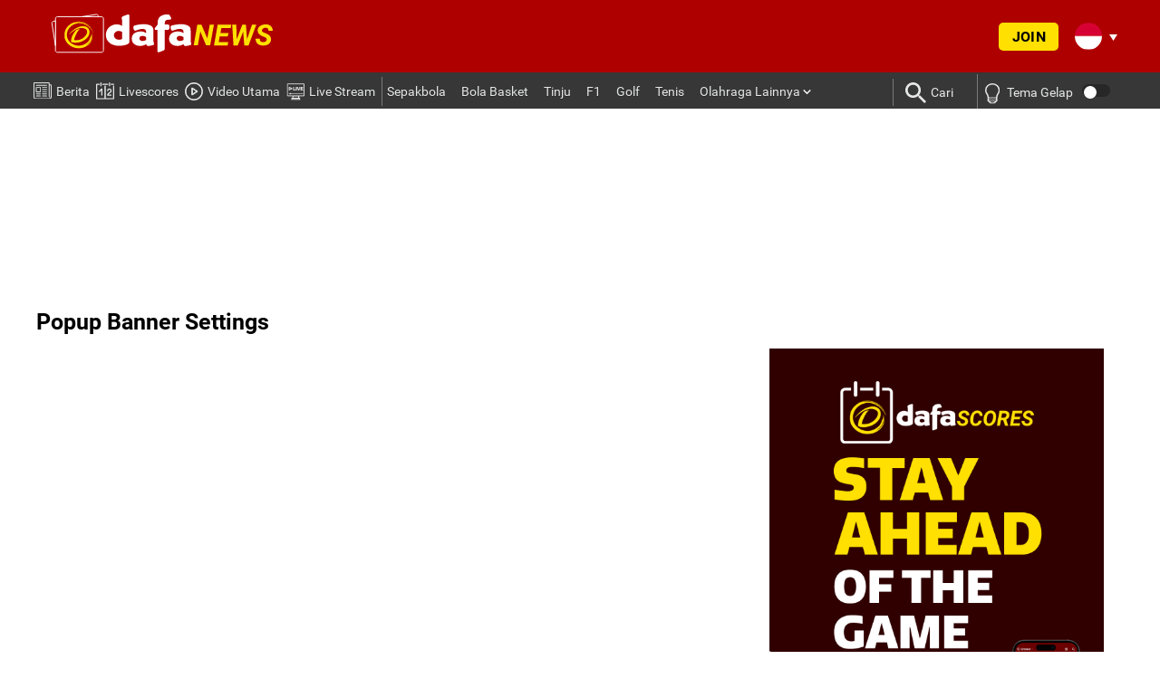

--- FILE ---
content_type: text/html; charset=UTF-8
request_url: https://id.dafanews.com/popup-banner-settings
body_size: 14697
content:
<!DOCTYPE html><html
lang=id><head>
 <script async src="https://www.googletagmanager.com/gtag/js?id=UA-109998180-3"></script> <script>window.dataLayer=window.dataLayer||[];function gtag(){dataLayer.push(arguments);}
gtag('js',new Date());gtag('config','UA-109998180-3');</script>  <script async src="https://www.googletagmanager.com/gtag/js?id=G-5VS0N69B6F"></script> <script>window.dataLayer=window.dataLayer||[];function gtag(){dataLayer.push(arguments);}
gtag('js',new Date());gtag('config','G-5VS0N69B6F');</script> <meta
http-equiv="content-language" content="th-TH"><meta
name="language" content="th-TH"><meta
charset="UTF-8"><meta
name="theme-color" content="#ff3d2e"><link
rel=alternate href=https://id.dafanews.com/popup-banner-settings hreflang=x-default><link
rel="shortcut icon" href=https://id.dafanews.com/wp-content/themes/html5blank-child/img/icons/favicon.ico><meta
http-equiv="X-UA-Compatible" content="IE=edge,chrome=1"><meta
name="viewport" content="width=device-width, initial-scale=1.0"><meta
name="keywords" content=""><meta
name='robots' content='index, follow, max-image-preview:large, max-snippet:-1, max-video-preview:-1'><title>Popup Banner Settings - Dafanews Indonesia</title><link
rel=canonical href=https://id.dafanews.com/popup-banner-settings><meta
property="og:locale" content="en_US"><meta
property="og:type" content="article"><meta
property="og:title" content="Popup Banner Settings - Dafanews Indonesia"><meta
property="og:url" content="https://mail.id.dafanews.com/popup-banner-settings"><meta
property="og:site_name" content="Dafanews Indonesia"><meta
property="article:modified_time" content="2023-06-30T04:26:54+00:00"><meta
name="twitter:card" content="summary_large_image"><meta
name="twitter:site" content="@DafabetID"> <script type=application/ld+json class=yoast-schema-graph>{"@context":"https://schema.org","@graph":[{"@type":"WebPage","@id":"https://mail.id.dafanews.com/popup-banner-settings","url":"https://mail.id.dafanews.com/popup-banner-settings","name":"Popup Banner Settings - Dafanews Indonesia","isPartOf":{"@id":"https://id.dafanews.com/#website"},"datePublished":"2021-05-26T02:42:30+00:00","dateModified":"2023-06-30T04:26:54+00:00","breadcrumb":{"@id":"https://mail.id.dafanews.com/popup-banner-settings#breadcrumb"},"inLanguage":"en-US","potentialAction":[{"@type":"ReadAction","target":["https://mail.id.dafanews.com/popup-banner-settings"]}]},{"@type":"BreadcrumbList","@id":"https://mail.id.dafanews.com/popup-banner-settings#breadcrumb","itemListElement":[{"@type":"ListItem","position":1,"name":"Home","item":"https://mail.id.dafanews.com/"},{"@type":"ListItem","position":2,"name":"Popup Banner Settings"}]},{"@type":"WebSite","@id":"https://id.dafanews.com/#website","url":"https://id.dafanews.com/","name":"Dafanews Indonesia","description":"","potentialAction":[{"@type":"SearchAction","target":{"@type":"EntryPoint","urlTemplate":"https://id.dafanews.com/?s={search_term_string}"},"query-input":{"@type":"PropertyValueSpecification","valueRequired":true,"valueName":"search_term_string"}}],"inLanguage":"en-US"}]}</script> <link
rel=amphtml href=https://id.dafanews.com/popup-banner-settings/amp><meta
name="generator" content="AMP for WP 1.1.11"><link
rel=alternate title="oEmbed (JSON)" type=application/json+oembed href="https://id.dafanews.com/wp-json/oembed/1.0/embed?url=https%3A%2F%2Fid.dafanews.com%2Fpopup-banner-settings"><link
rel=alternate title="oEmbed (XML)" type=text/xml+oembed href="https://id.dafanews.com/wp-json/oembed/1.0/embed?url=https%3A%2F%2Fid.dafanews.com%2Fpopup-banner-settings&#038;format=xml"><style id=wp-img-auto-sizes-contain-inline-css>img:is([sizes=auto i],[sizes^="auto," i]){contain-intrinsic-size:3000px 1500px}</style><style id=wp-block-library-inline-css>/*<![CDATA[*/:root{--wp-block-synced-color:#7a00df;--wp-block-synced-color--rgb:122,0,223;--wp-bound-block-color:var(--wp-block-synced-color);--wp-editor-canvas-background:#ddd;--wp-admin-theme-color:#007cba;--wp-admin-theme-color--rgb:0,124,186;--wp-admin-theme-color-darker-10:#006ba1;--wp-admin-theme-color-darker-10--rgb:0,107,160.5;--wp-admin-theme-color-darker-20:#005a87;--wp-admin-theme-color-darker-20--rgb:0,90,135;--wp-admin-border-width-focus:2px}@media (min-resolution:192dpi){:root{--wp-admin-border-width-focus:1.5px}}.wp-element-button{cursor:pointer}:root .has-very-light-gray-background-color{background-color:#eee}:root .has-very-dark-gray-background-color{background-color:#313131}:root .has-very-light-gray-color{color:#eee}:root .has-very-dark-gray-color{color:#313131}:root .has-vivid-green-cyan-to-vivid-cyan-blue-gradient-background{background:linear-gradient(135deg,#00d084,#0693e3)}:root .has-purple-crush-gradient-background{background:linear-gradient(135deg,#34e2e4,#4721fb 50%,#ab1dfe)}:root .has-hazy-dawn-gradient-background{background:linear-gradient(135deg,#faaca8,#dad0ec)}:root .has-subdued-olive-gradient-background{background:linear-gradient(135deg,#fafae1,#67a671)}:root .has-atomic-cream-gradient-background{background:linear-gradient(135deg,#fdd79a,#004a59)}:root .has-nightshade-gradient-background{background:linear-gradient(135deg,#330968,#31cdcf)}:root .has-midnight-gradient-background{background:linear-gradient(135deg,#020381,#2874fc)}:root{--wp--preset--font-size--normal:16px;--wp--preset--font-size--huge:42px}.has-regular-font-size{font-size:1em}.has-larger-font-size{font-size:2.625em}.has-normal-font-size{font-size:var(--wp--preset--font-size--normal)}.has-huge-font-size{font-size:var(--wp--preset--font-size--huge)}:root .has-text-align-center{text-align:center}:root .has-text-align-left{text-align:left}:root .has-text-align-right{text-align:right}.has-fit-text{white-space:nowrap!important}#end-resizable-editor-section{display:none}.aligncenter{clear:both}.items-justified-left{justify-content:flex-start}.items-justified-center{justify-content:center}.items-justified-right{justify-content:flex-end}.items-justified-space-between{justify-content:space-between}.screen-reader-text{word-wrap:normal!important;border:0;clip-path:inset(50%);height:1px;margin:-1px;overflow:hidden;padding:0;position:absolute;width:1px}.screen-reader-text:focus{background-color:#ddd;clip-path:none;color:#444;display:block;font-size:1em;height:auto;left:5px;line-height:normal;padding:15px
23px 14px;text-decoration:none;top:5px;width:auto;z-index:100000}html :where(.has-border-color){border-style:solid}html :where([style*=border-top-color]){border-top-style:solid}html :where([style*=border-right-color]){border-right-style:solid}html :where([style*=border-bottom-color]){border-bottom-style:solid}html :where([style*=border-left-color]){border-left-style:solid}html :where([style*=border-width]){border-style:solid}html :where([style*=border-top-width]){border-top-style:solid}html :where([style*=border-right-width]){border-right-style:solid}html :where([style*=border-bottom-width]){border-bottom-style:solid}html :where([style*=border-left-width]){border-left-style:solid}html :where(img[class*=wp-image-]){height:auto;max-width:100%}:where(figure){margin:0
0 1em}html :where(.is-position-sticky){--wp-admin--admin-bar--position-offset:var(--wp-admin--admin-bar--height,0px)}@media screen and (max-width:600px){html:where(.is-position-sticky){--wp-admin--admin-bar--position-offset:0px}}/*]]>*/</style><style id=classic-theme-styles-inline-css>/*<![CDATA[*/.wp-block-button__link{background-color:#32373c;border-radius:9999px;box-shadow:none;color:#fff;font-size:1.125em;padding:calc(.667em + 2px) calc(1.333em + 2px);text-decoration:none}.wp-block-file__button{background:#32373c;color:#fff}.wp-block-accordion-heading{margin:0}.wp-block-accordion-heading__toggle{background-color:inherit!important;color:inherit!important}.wp-block-accordion-heading__toggle:not(:focus-visible){outline:none}.wp-block-accordion-heading__toggle:focus,.wp-block-accordion-heading__toggle:hover{background-color:inherit!important;border:none;box-shadow:none;color:inherit;padding:var(--wp--preset--spacing--20,1em) 0;text-decoration:none}.wp-block-accordion-heading__toggle:focus-visible{outline:auto;outline-offset:0}/*]]>*/</style><link
rel=stylesheet href=https://id.dafanews.com/wp-content/cache/minify/c2bab.css media=all> <script src=https://id.dafanews.com/wp-content/cache/minify/5fbac.js></script> <link
rel=https://api.w.org/ href=https://id.dafanews.com/wp-json/ ><link
rel=alternate title=JSON type=application/json href=https://id.dafanews.com/wp-json/wp/v2/pages/5246><link
rel=icon href=https://id.dafanews.com/wp-content/uploads/2020/08/favicon.ico sizes=32x32><link
rel=icon href=https://id.dafanews.com/wp-content/uploads/2020/08/favicon.ico sizes=192x192><link
rel=apple-touch-icon href=https://id.dafanews.com/wp-content/uploads/2020/08/favicon.ico><meta
name="msapplication-TileImage" content="https://id.dafanews.com/wp-content/uploads/2020/08/favicon.ico"> <script>(function(h,o,t,j,a,r){h.hj=h.hj||function()
{(h.hj.q=h.hj.q||[]).push(arguments)};h._hjSettings={hjid:121800,hjsv:6};a=o.getElementsByTagName('head')[0];r=o.createElement('script');r.async=1;r.src=t+h._hjSettings.hjid+j+h._hjSettings.hjsv;a.appendChild(r);})(window,document,'https://static.hotjar.com/c/hotjar-','.js?sv=');</script>  <script>jQuery(document).ready(function(){setTimeout(function(){var tag_new=jQuery("template").last().attr("id");console.log(tag_new);jQuery("#"+tag_new).css("display","none");jQuery("#"+tag_new).next().next().css("display","none");},100);});</script>  <script>window._adftrack=Array.isArray(window._adftrack)?window._adftrack:(window._adftrack?[window._adftrack]:[]);window._adftrack.push({HttpHost:'asia.adform.net',pm:3095779,divider:encodeURIComponent('|'),pagename:encodeURIComponent('Dafanews All Pages')});(function(){var s=document.createElement('script');s.type='text/javascript';s.async=true;s.src='https://s2.adform.net/banners/scripts/st/trackpoint-async.js';var x=document.getElementsByTagName('script')[0];x.parentNode.insertBefore(s,x);})();</script> <noscript><p
style=margin:0;padding:0;border:0;>
<img
src="https://asia.adform.net/Serving/TrackPoint/?pm=3095779&ADFPageName=Dafanews%20All%20Pages&ADFdivider=|" width=1 height=1 alt></p>
</noscript></head><body
class="wp-singular page-template-default page page-id-5246 wp-theme-html5blank wp-child-theme-html5blank-child popup-banner-settings" lang=id id=id>
<input
type=hidden id=btag_param value data-lang>
<input
type=hidden class=registration-done value>
<input
type=hidden class=registration-done-with-normal-reg value><header
id=main-menu><div
class=head-logo-wrapper><div
class=head-logo-content><div
class=row><div
class="col-sm-12 col-lg-4 logo-inner">
<a
href=https://id.dafanews.com>
<img
src=https://id.dafanews.com/wp-content/themes/html5blank-child/img/dafanews-logo-en-2.svg width=340 height=90 alt="Dafanews Indonesia">
</a><h1 style="visibility:hidden;display:none;">DafaNews Berita Olahraga Terbaik & Berita Utama terbaru</h1></div><div
class="col-sm-12 col-lg-4 social-inner"><div
class=head-social-content><div
class=head-social-content-inner><div
class=head-social-icons><ul>
<li>
<a
href=https://www.facebook.com/dafanews.id target=_blank>
<i
class="fa fa-facebook" aria-hidden=true></i>
</a>
</li>
<li>
<a
href=https://twitter.com/dafanews_id target=_blank>
</a>
</li>
<li>
<a
href=https://t.me/dafanews888 target=_blank>
</a>
</li>
<li>
<a
href=https://www.youtube.com/channel/UCCtjzGMiWqnyXxQivN8Lb0A target=_blank>
<i
class="fa fa-youtube-play" aria-hidden=true></i>
</a>
</li>
<li>
<a
href=https://www.instagram.com/dafanews_id/ target=_blank>
</a>
</li></ul></div></div></div></div><div
class=right-header-container><div
class=header-login-wrap>
<span
class=header-login-btn>Join</span></div><div
class=social-content-container><div
class="lang-trigger cf">
<span
class="lang-sprt id"></span>
<span
class=txt-lang>Bahasa Indo</span>
<span
class="lang-sprt arw-lang"></span></div></div><ul
class=lang-select>
<li
id=lang-en>
<a
href=https://dafanews.com id=en>
<span
class="lang-sprt en"></span>
<span
class=txt-lang>English</span>
</a>
</li>
<li
id=lang-th>
<a
href=https://th.dafanews.com id=th>
<span
class="lang-sprt th"></span>
<span
class=txt-lang>ภาษาไทย</span>
</a>
</li>
<li
id=lang-bd>
<a
href=https://bd.dafanews.com id=bd>
<span
class="lang-sprt bd"></span>
<span
class=txt-lang>Bengali | বাংলা</span>
</a>
</li>
<li
id=lang-sc>
<a
href=https://sc.dafanews.com id=sc>
<span
class="lang-sprt sc"></span>
<span
class=txt-lang>简体中文</span>
</a>
</li>
<li
id=lang-vn>
<a
href=https://vn.dafanews.com id=vn>
<span
class="lang-sprt vn"></span>
<span
class=txt-lang>Tiếng Việt</span>
</a>
</li>
<li
id=lang-kr>
<a
href=https://kr.dafanews.com id=kr>
<span
class="lang-sprt kr"></span>
<span
class=txt-lang>한국어</span>
</a>
</li>
<li
id=lang-in>
<a
href=https://in.dafanews.com id=in>
<span
class="lang-sprt in"></span>
<span
class=txt-lang>India</span>
</a>
</li>
<li
id=lang-hi>
<a
href=https://in.dafanews.com/hi/ id=hi>
<span
class="lang-sprt hi"></span>
<span
class=txt-lang>Hindi | हिंदी</span>
</a>
</li>
<li
id=lang-ke>
<a
href=https://ke.dafanews.com id=ke>
<span
class="lang-sprt ke"></span>
<span
class=txt-lang>Kenya</span>
</a>
</li>
<li
id=lang-es>
<a
href=https://es.dafanews.com id=es>
<span
class="lang-sprt es"></span>
<span
class=txt-lang>Español</span>
</a>
</li>
<li
id=lang-jp>
<a
href=https://jp.dafanews.com id=jp>
<span
class="lang-sprt jp"></span>
<span
class=txt-lang>Japan</span>
</a>
</li></ul></div></div></div></div><nav
class="head-nav mobile-content" role=navigation><div
class="mobile-navigation clear" id=column-1><nav
class=ma5-menu-mobile><div
class=ma5-menu-header>
<a
class="btn btn-primary ma5-toggle-menu sidenav-trigger" data-target=slide-out>
<span
class=icon-menu></span>
</a></div></nav></div></nav><nav
class="footer-nav mobile-content" role=navigation><div
class=inner-container><div
class="menu-{menu slug}-container"><ul
id=menu-mobile-menu class=mobile-nav-ul><li
id=menu-item-6674 class="news-mobile-menu menu-item menu-item-type-custom menu-item-object-custom menu-item-home"><a
href=https://id.dafanews.com/ >News<img
class=menu-item-icon src=https://id.dafanews.com/wp-content/uploads/2023/06/News-Icon.svg><img
class=menu-item-icon-active src=https://id.dafanews.com/wp-content/uploads/2023/06/News-Icon-Active.png></a></li>
<li
id=menu-item-6675 class="matches-mobile-menu menu-item menu-item-type-post_type menu-item-object-page"><a
href=https://id.dafanews.com/livescores>Livescores<img
class=menu-item-icon src=https://id.dafanews.com/wp-content/uploads/2023/06/Matches-Icon.svg><img
class=menu-item-icon-active src=https://id.dafanews.com/wp-content/uploads/2023/06/Matches-Icon-Active.png></a></li>
<li
id=menu-item-6676 class="videos-mobile-menu menu-item menu-item-type-taxonomy menu-item-object-category"><a
href=https://id.dafanews.com/featured-videos>Featured Videos<img
class=menu-item-icon src=https://id.dafanews.com/wp-content/uploads/2023/06/Featured-Videos-Icon.svg><img
class=menu-item-icon-active src=https://id.dafanews.com/wp-content/uploads/2023/06/Featured-Videos-Icon-Active.png></a></li>
<li
id=menu-item-6677 class="menu-item menu-item-type-post_type menu-item-object-page"><a
href=https://id.dafanews.com/live-streaming-hub>Live Streaming Hub<img
class=menu-item-icon src=https://id.dafanews.com/wp-content/uploads/2023/06/livestreaming-icon-2-1.png><img
class=menu-item-icon-active src=https://id.dafanews.com/wp-content/uploads/2023/06/livestreaming-icon-yellow-1.png></a></li></ul><div
class=head-search-icon><div
class=search-icon><img
src=https://id.dafanews.com/wp-content/uploads/2023/06/Search-Icon.svg alt></div><div
class=search-icon-active><img
src=https://id.dafanews.com/wp-content/uploads/2023/06/Search-Icon-Active.png alt></div></div><div
class="head-search-wrapper mobile"><form
class=search method=get action=https://id.dafanews.com role=search autocomplete=off>
<input
id=search-input-main class=search-input type=search name=s placeholder="Ketik disini" onkeydown=doSearch(this)>
<button
class=search-submit type=submit role=button><span
class=icon-search></span></button>
<button
class=search-close type=button role=button><span
class=icon-x></span></button></form><span
class=recent-searches-clear>CLEAR</span>
<span
id=recent-searches-text>RECENT</span><ul
class=recent-searches></ul></div></div></div></nav><ul
id=slide-out class=sidenav><header>
<span
class=close><i
class="fa fa-times-thin fa-2x" aria-hidden=true></i></span>
<img
src=https://id.dafanews.com/wp-content/themes/html5blank-child/img/dafanews-logo-en-2.svg></header><li
id=menu-item-6661 class="menu-item menu-item-type-post_type menu-item-object-page menu-item-home menu-item-6661"><a
title="Berita&lt;img class=&quot;menu-item-icon&quot; src=&quot;https://id.dafanews.com/wp-content/uploads/2023/06/News-Icon.svg&quot;&gt;&lt;img class=&quot;menu-item-icon-active&quot; src=&quot;https://id.dafanews.com/wp-content/uploads/2023/06/News-Icon-Active.png&quot;&gt;" href=https://id.dafanews.com/ ><span
class=nav-header-primary><input
type=hidden id=parent-menu-link-6661-mobile value=https://id.dafanews.com><span
id=parent-menu-title-6661-mobile class=parent-menu-title>Berita<img
class=menu-item-icon src=https://id.dafanews.com/wp-content/uploads/2023/06/News-Icon.svg><img
class=menu-item-icon-active src=https://id.dafanews.com/wp-content/uploads/2023/06/News-Icon-Active.png></span></a></li><div
class=divider></div><li
id=menu-item-6664 class="menu-item menu-item-type-post_type menu-item-object-page menu-item-6664"><a
title="Livescores&lt;img class=&quot;menu-item-icon&quot; src=&quot;https://id.dafanews.com/wp-content/uploads/2023/06/Matches-Icon.svg&quot;&gt;&lt;img class=&quot;menu-item-icon-active&quot; src=&quot;https://id.dafanews.com/wp-content/uploads/2023/06/Matches-Icon-Active.png&quot;&gt;" href=https://id.dafanews.com/livescores><span
class=nav-header-primary><input
type=hidden id=parent-menu-link-6664-mobile value=https://id.dafanews.com/livescores><span
id=parent-menu-title-6664-mobile class=parent-menu-title>Livescores<img
class=menu-item-icon src=https://id.dafanews.com/wp-content/uploads/2023/06/Matches-Icon.svg><img
class=menu-item-icon-active src=https://id.dafanews.com/wp-content/uploads/2023/06/Matches-Icon-Active.png></span></a></li><div
class=divider></div><li
id=menu-item-6667 class="menu-item menu-item-type-taxonomy menu-item-object-category menu-item-6667"><a
title="Video Utama&lt;img class=&quot;menu-item-icon&quot; src=&quot;https://id.dafanews.com/wp-content/uploads/2023/06/Featured-Videos-Icon.svg&quot;&gt;&lt;img class=&quot;menu-item-icon-active&quot; src=&quot;https://id.dafanews.com/wp-content/uploads/2023/06/Featured-Videos-Icon-Active.png&quot;&gt;" href=https://id.dafanews.com/featured-videos><span
class=nav-header-primary><input
type=hidden id=parent-menu-link-6667-mobile value=https://id.dafanews.com/featured-videos><span
id=parent-menu-title-6667-mobile class=parent-menu-title>Video Utama<img
class=menu-item-icon src=https://id.dafanews.com/wp-content/uploads/2023/06/Featured-Videos-Icon.svg><img
class=menu-item-icon-active src=https://id.dafanews.com/wp-content/uploads/2023/06/Featured-Videos-Icon-Active.png></span></a></li><div
class=divider></div><li
id=menu-item-7950 class="menu-item menu-item-type-post_type menu-item-object-page menu-item-7950"><a
title="Live Stream&lt;img class=&quot;menu-item-icon&quot; src=&quot;https://id.dafanews.com/wp-content/uploads/2024/12/livestreaming-icon-2.png&quot;&gt;&lt;img class=&quot;menu-item-icon-active&quot; src=&quot;https://id.dafanews.com/wp-content/uploads/2024/12/livestreaming-icon-yellow.png&quot;&gt;" href=https://id.dafanews.com/live-streaming-hub><span
class=nav-header-primary><input
type=hidden id=parent-menu-link-7950-mobile value=https://id.dafanews.com/live-streaming-hub><span
id=parent-menu-title-7950-mobile class=parent-menu-title>Live Stream<img
class=menu-item-icon src=https://id.dafanews.com/wp-content/uploads/2024/12/livestreaming-icon-2.png><img
class=menu-item-icon-active src=https://id.dafanews.com/wp-content/uploads/2024/12/livestreaming-icon-yellow.png></span></a></li><div
class=divider></div><li
id=menu-item-307 class="menu-item menu-item-type-taxonomy menu-item-object-category menu-item-307"><a
title="Sepakbola&lt;img class=&quot;menu-item-icon&quot; src=&quot;https://id.dafanews.com/wp-content/uploads/2023/06/Football-Icon.svg&quot;&gt;&lt;img class=&quot;menu-item-icon-active&quot; src=&quot;https://id.dafanews.com/wp-content/uploads/2023/06/Football-Icon-yellow.png&quot;&gt;" href=https://id.dafanews.com/football><span
class=nav-header-primary><input
type=hidden id=parent-menu-link-307-mobile value=https://id.dafanews.com/football><span
id=parent-menu-title-307-mobile class=parent-menu-title>Sepakbola<img
class=menu-item-icon src=https://id.dafanews.com/wp-content/uploads/2023/06/Football-Icon.svg><img
class=menu-item-icon-active src=https://id.dafanews.com/wp-content/uploads/2023/06/Football-Icon-yellow.png></span></a></li><div
class=divider></div><li
id=menu-item-306 class="menu-item menu-item-type-taxonomy menu-item-object-category menu-item-306"><a
title="Bola Basket" href=https://id.dafanews.com/basketball><span
class=nav-header-primary><input
type=hidden id=parent-menu-link-306-mobile value=https://id.dafanews.com/basketball><span
id=parent-menu-title-306-mobile class=parent-menu-title>Bola Basket</span></a></li><div
class=divider></div><li
id=menu-item-313 class="menu-item menu-item-type-taxonomy menu-item-object-category menu-item-313"><a
title=Tinju href=https://id.dafanews.com/boxing><span
class=nav-header-primary><input
type=hidden id=parent-menu-link-313-mobile value=https://id.dafanews.com/boxing><span
id=parent-menu-title-313-mobile class=parent-menu-title>Tinju</span></a></li><div
class=divider></div><li
id=menu-item-308 class="menu-item menu-item-type-taxonomy menu-item-object-category menu-item-308"><a
title=F1 href=https://id.dafanews.com/formula-1><span
class=nav-header-primary><input
type=hidden id=parent-menu-link-308-mobile value=https://id.dafanews.com/formula-1><span
id=parent-menu-title-308-mobile class=parent-menu-title>F1</span></a></li><div
class=divider></div><li
id=menu-item-310 class="menu-item menu-item-type-taxonomy menu-item-object-category menu-item-310"><a
title=Golf href=https://id.dafanews.com/golf><span
class=nav-header-primary><input
type=hidden id=parent-menu-link-310-mobile value=https://id.dafanews.com/golf><span
id=parent-menu-title-310-mobile class=parent-menu-title>Golf</span></a></li><div
class=divider></div><li
id=menu-item-312 class="menu-item menu-item-type-taxonomy menu-item-object-category menu-item-312"><a
title=Tenis href=https://id.dafanews.com/tennis><span
class=nav-header-primary><input
type=hidden id=parent-menu-link-312-mobile value=https://id.dafanews.com/tennis><span
id=parent-menu-title-312-mobile class=parent-menu-title>Tenis</span></a></li><div
class=divider></div><li
id=menu-item-311 class="menu-item menu-item-type-taxonomy menu-item-object-category menu-item-has-children menu-item-311 dropdown"><a
title="Olahraga Lainnya&lt;img class=&quot;menu-item-icon&quot; src=&quot;https://id.dafanews.com/wp-content/uploads/2023/06/Dafa-Sports-Icon.svg&quot;&gt;&lt;img class=&quot;menu-item-icon-active&quot; src=&quot;https://id.dafanews.com/wp-content/uploads/2023/06/Dafa-Sports-Icon-yellow-1.png&quot;&gt;" data-toggle=collapse class=accordion-heading data-target=#submenu-item-311><span
class=nav-header-primary><input
type=hidden id=parent-menu-link-311-mobile value=https://id.dafanews.com/other-sports><span
id=parent-menu-title-311-mobile class=parent-menu-title>Olahraga Lainnya<img
class=menu-item-icon src=https://id.dafanews.com/wp-content/uploads/2023/06/Dafa-Sports-Icon.svg><img
class=menu-item-icon-active src=https://id.dafanews.com/wp-content/uploads/2023/06/Dafa-Sports-Icon-yellow-1.png></span> <i
class="fa fa-chevron-right toggle-submenu-311 rotate" aria-hidden=true></i></a><ul
class="nav nav-list collapse" id=submenu-item-311>
<li
id=menu-item-314 class="menu-item menu-item-type-taxonomy menu-item-object-category menu-item-314"><a
title=Atletik href=https://id.dafanews.com/other-sports/athletics><span
class=nav-header-primary><input
type=hidden id=parent-menu-link-314-mobile value=https://id.dafanews.com/other-sports/athletics><span
id=parent-menu-title-314-mobile class=parent-menu-title>Atletik</span></a></li><div
class=divider></div>	<li
id=menu-item-315 class="menu-item menu-item-type-taxonomy menu-item-object-category menu-item-315"><a
title=Snooker href=https://id.dafanews.com/other-sports/snooker><span
class=nav-header-primary><input
type=hidden id=parent-menu-link-315-mobile value=https://id.dafanews.com/other-sports/snooker><span
id=parent-menu-title-315-mobile class=parent-menu-title>Snooker</span></a></li><div
class=divider></div></ul>
</li><div
class=divider></div>
<li
class=menu-settings-mobile><div
class=divider></div><div
class=lang-wrap><div
class=language-wrap-icon><img
src=https://id.dafanews.com/wp-content/uploads/2023/06/Language-Icon.svg alt></div><div
class=language-wrap-icon-active><img
src=https://id.dafanews.com/wp-content/uploads/2023/06/Language-Icon-Active.png alt></div><div
class=language-wrap-text>Language</div><div
class="lang-trigger cf">
<span
class="lang-sprt id"></span>
<span
class=txt-lang>Bahasa Indo</span>
<span
class="lang-sprt arw-lang"></span></div><ul
class=lang-select>
<li
id=lang-en>
<a
href=https://dafanews.com id=en>
<span
class="lang-sprt en"></span>
<span
class=txt-lang>English</span>
</a>
</li>
<li
id=lang-th>
<a
href=https://th.dafanews.com id=th>
<span
class="lang-sprt th"></span>
<span
class=txt-lang>ภาษาไทย</span>
</a>
</li>
<li
id=lang-bd>
<a
href=https://bd.dafanews.com id=bd>
<span
class="lang-sprt bd"></span>
<span
class=txt-lang>Bengali | বাংলা</span>
</a>
</li>
<li
id=lang-sc>
<a
href=https://sc.dafanews.com id=sc>
<span
class="lang-sprt sc"></span>
<span
class=txt-lang>简体中文</span>
</a>
</li>
<li
id=lang-vn>
<a
href=https://vn.dafanews.com id=vn>
<span
class="lang-sprt vn"></span>
<span
class=txt-lang>Tiếng Việt</span>
</a>
</li>
<li
id=lang-kr>
<a
href=https://kr.dafanews.com id=kr>
<span
class="lang-sprt kr"></span>
<span
class=txt-lang>한국어</span>
</a>
</li>
<li
id=lang-in>
<a
href=https://in.dafanews.com id=in>
<span
class="lang-sprt in"></span>
<span
class=txt-lang>India</span>
</a>
</li>
<li
id=lang-hi>
<a
href=https://in.dafanews.com/hi/ id=hi>
<span
class="lang-sprt hi"></span>
<span
class=txt-lang>Hindi | हिंदी</span>
</a>
</li>
<li
id=lang-ke>
<a
href=https://ke.dafanews.com id=ke>
<span
class="lang-sprt ke"></span>
<span
class=txt-lang>Kenya</span>
</a>
</li>
<li
id=lang-es>
<a
href=https://es.dafanews.com id=es>
<span
class="lang-sprt es"></span>
<span
class=txt-lang>Español</span>
</a>
</li>
<li
id=lang-jp>
<a
href=https://jp.dafanews.com id=jp>
<span
class="lang-sprt jp"></span>
<span
class=txt-lang>Japan</span>
</a>
</li></ul></div><div
class=dark-theme-toggle-container><div
class=dark-theme-wrap-icon><img
src=https://id.dafanews.com/wp-content/uploads/2023/06/Dark-Mode-Icon.svg alt></div><div
class=dark-theme-wrap-icon-active><img
src=https://id.dafanews.com/wp-content/uploads/2023/06/Dark-Mode-Icon-Active.png alt></div><div
class=dark-theme-wrap-text>Dark Mode</div><div
class=toggle>
<input
type=checkbox id=toggle-mobi>
<label
for=toggle-mobi></label></div></div><div
class=divider></div></li><div
class="col-sm-12 col-lg-4 social-inner-mobile"><div
class=head-social-content-mobile><div
class=head-social-content-inner-mobile><div
class=head-social-icons><ul>
<li>
<a
href=https://www.facebook.com/dafanews.id target=_blank>
<i
class="fa fa-facebook" aria-hidden=true></i>
</a>
</li>
<li>
<a
href=https://twitter.com/dafanews_id target=_blank>
<i
class="fa fa-twitter" aria-hidden=true></i>
</a>
</li>
<li>
<a
href=https://t.me/dafanews888 target=_blank>
<i
class="fa fa-paper-plane" aria-hidden=true></i>
</a>
</li>
<li>
<a
href=https://www.youtube.com/channel/UCCtjzGMiWqnyXxQivN8Lb0A target=_blank>
<i
class="fa fa-youtube-play" aria-hidden=true></i>
</a>
</li>
<li>
<a
href=https://www.instagram.com/dafanews_id/ target=_blank>
<i
class="fa fa-instagram" aria-hidden=true></i>
</a>
</li></ul></div></div></div></div></ul><nav
class="head-nav desktop-content" role=navigation><div
class=head-nav-main-menu><div
class="menu-{menu slug}-container"><ul
id=menu-main-menu-1 class=head-nav-ul><li
id=menu-item-6661 class="menu-item menu-item-type-post_type menu-item-object-page menu-item-home"><a
href=https://id.dafanews.com/ >Berita<img
class=menu-item-icon src=https://id.dafanews.com/wp-content/uploads/2023/06/News-Icon.svg><img
class=menu-item-icon-active src=https://id.dafanews.com/wp-content/uploads/2023/06/News-Icon-Active.png></a></li>
<li
id=menu-item-6664 class="menu-item menu-item-type-post_type menu-item-object-page"><a
href=https://id.dafanews.com/livescores>Livescores<img
class=menu-item-icon src=https://id.dafanews.com/wp-content/uploads/2023/06/Matches-Icon.svg><img
class=menu-item-icon-active src=https://id.dafanews.com/wp-content/uploads/2023/06/Matches-Icon-Active.png></a></li>
<li
id=menu-item-6667 class="menu-item menu-item-type-taxonomy menu-item-object-category"><a
href=https://id.dafanews.com/featured-videos>Video Utama<img
class=menu-item-icon src=https://id.dafanews.com/wp-content/uploads/2023/06/Featured-Videos-Icon.svg><img
class=menu-item-icon-active src=https://id.dafanews.com/wp-content/uploads/2023/06/Featured-Videos-Icon-Active.png></a></li>
<li
id=menu-item-7950 class="menu-item menu-item-type-post_type menu-item-object-page"><a
href=https://id.dafanews.com/live-streaming-hub>Live Stream<img
class=menu-item-icon src=https://id.dafanews.com/wp-content/uploads/2024/12/livestreaming-icon-2.png><img
class=menu-item-icon-active src=https://id.dafanews.com/wp-content/uploads/2024/12/livestreaming-icon-yellow.png></a></li>
<li
id=menu-item-307 class="menu-item menu-item-type-taxonomy menu-item-object-category"><a
href=https://id.dafanews.com/football>Sepakbola<img
class=menu-item-icon src=https://id.dafanews.com/wp-content/uploads/2023/06/Football-Icon.svg><img
class=menu-item-icon-active src=https://id.dafanews.com/wp-content/uploads/2023/06/Football-Icon-yellow.png></a></li>
<li
id=menu-item-306 class="menu-item menu-item-type-taxonomy menu-item-object-category"><a
href=https://id.dafanews.com/basketball>Bola Basket</a></li>
<li
id=menu-item-313 class="menu-item menu-item-type-taxonomy menu-item-object-category"><a
href=https://id.dafanews.com/boxing>Tinju</a></li>
<li
id=menu-item-308 class="menu-item menu-item-type-taxonomy menu-item-object-category"><a
href=https://id.dafanews.com/formula-1>F1</a></li>
<li
id=menu-item-310 class="menu-item menu-item-type-taxonomy menu-item-object-category"><a
href=https://id.dafanews.com/golf>Golf</a></li>
<li
id=menu-item-312 class="menu-item menu-item-type-taxonomy menu-item-object-category"><a
href=https://id.dafanews.com/tennis>Tenis</a></li>
<li
id=menu-item-311 class="menu-item menu-item-type-taxonomy menu-item-object-category menu-item-has-children"><a
href=https://id.dafanews.com/other-sports>Olahraga Lainnya<img
class=menu-item-icon src=https://id.dafanews.com/wp-content/uploads/2023/06/Dafa-Sports-Icon.svg><img
class=menu-item-icon-active src=https://id.dafanews.com/wp-content/uploads/2023/06/Dafa-Sports-Icon-yellow-1.png></a><span
class="menu-arrow icon-keyboard_arrow_down"></span><ul
class=submenu-wrapper>
<li
id=menu-item-314 class="menu-item menu-item-type-taxonomy menu-item-object-category"><a
href=https://id.dafanews.com/other-sports/athletics>Atletik</a></li>
<li
id=menu-item-315 class="menu-item menu-item-type-taxonomy menu-item-object-category"><a
href=https://id.dafanews.com/other-sports/snooker>Snooker</a></li></ul>
</li></ul></div><div
class=head-right-nav><div
class=head-search-icon><div
class=search-icon><img
src=https://id.dafanews.com/wp-content/uploads/2023/06/Search-Icon.svg alt></div><div
class=search-icon-active><img
src=https://id.dafanews.com/wp-content/uploads/2023/06/Search-Icon-Active.png alt></div><div
class=text-search>Cari</div></div><div
class=head-settings-icon><div
class=dark-theme-toggle-container><div
class=dark-theme-wrap-icon><img
src=https://id.dafanews.com/wp-content/uploads/2023/06/Dark-Mode-Icon.svg alt></div><div
class=dark-theme-wrap-icon-active><img
src=https://id.dafanews.com/wp-content/uploads/2023/06/Dark-Mode-Icon-Active.png alt></div><div
class=dark-theme-wrap-text>Tema Gelap</div><div
class=toggle>
<input
type=checkbox id=toggle>
<label
id=toggle-label for=toggle></label></div></div></div></div></div></nav><div
class=head-search-wrapper><form
class=search method=get action=https://id.dafanews.com role=search autocomplete=off>
<input
id=search-input-main class=search-input type=search name=s placeholder="Ketik disini" onkeydown=doSearch(this)>
<button
class=search-submit type=submit role=button><span
class=icon-search></span></button>
<button
class=search-close type=button role=button><span
class=icon-x></span></button></form><span
class=recent-searches-clear>HAPUS</span>
<span
id=recent-searches-text>TERBARU</span><ul
class=recent-searches></ul></div></header><section
class=overlay><div
class="lbox lbox-join-login"><div
class=close></div><div
class=lbox-title><b>Gabung Dafanews hari ini dan nikmati Gratis Mainkan Game</b></div><div
class=free-to-play-games-wrapper></div><div
class=join-now-btn-wrapper>
<span
class=join-now-btn>GABUNG DAFANEWS</span></div><div
class=login-btn-wrapper><p>Sudah punya akun?</p>
<span
class=login-now-btn>Login sekarang</span></div></div><div
class=overlay-register><div
class="lbox-register lbox-register-outer-container"><div
class="lbox lbox-register scroll-pane"><div
class=registration-wrapper><h2 class="form-title">Buat Akun</h2>
<input
type=hidden id=regvia-data data-regvia-desk=22 data-regvia-mobi=26 data-btag><meta
charset="utf-8"> <script src=https://id.dafanews.com/wp-content/cache/minify/6a7ee.js></script> <script src=https://cdnjs.cloudflare.com/ajax/libs/crypto-js/3.1.9-1/core.js></script> <script src=https://cdnjs.cloudflare.com/ajax/libs/crypto-js/3.1.9-1/enc-base64.js></script> <script src=https://cdnjs.cloudflare.com/ajax/libs/crypto-js/3.1.9-1/enc-utf8.js></script> <script src=https://cdnjs.cloudflare.com/ajax/libs/crypto-js/3.1.9-1/hmac.js></script> <script src=https://cdnjs.cloudflare.com/ajax/libs/crypto-js/3.1.9-1/sha256.js></script> <script src=https://id.dafanews.com/wp-content/cache/minify/90af4.js></script> 
<input
type=hidden name=registration_form_btag id=registration_form_btag value>
<input
type=hidden name=registration_form_regvia id=registration_form_regvia value>
<input
type=hidden name=registration_form_product_id id=registration_form_product_id value>
<input
type=hidden name=registration_form_isocode id=registration_form_isocode value=US>
<input
type=hidden name=registration_form_currency id=registration_form_currency value>
<input
type=hidden name=registration_form_url id=registration_form_url value=https://id.dafanews.com/normal-reg>
<input
type=hidden name=registration_form_lang id=registration_form_lang value=id><div
class=rf-main-wrapper><form
name=regForm method=post class=registration-form id=registration-form><p
class=section-title-form>Detil Kontak dan Keamanan</p><div
class=row><div
class="input-field col s12">
<label
for=regForm_username class=item-label>Username </label>
<input
type=text id=regForm_username name=RegistrationForm[username] autocomplete=off class=item-element></div></div><div
class=row><div
class="input-field col s12">
<label
for=regForm_password class=item-label>Kata Sandi </label>
<span
class="password-visibility-icon icon-hide"></span>
<input
type=password id=regForm_password name=RegistrationForm[password] autocomplete=off class=item-element></div><div
class="input-field col s12">
<label
class=item-label></label><div
class=item-element-wrapper><div
class="password-strength-wrapper password-strength-hidden"><div
class=password-strength-msg>Tingkat Kerumitan Kata Sandi: <span></span></div><div
class=password-strength-bar-wrapper><div
class=password-strength-bar></div></div></div></div></div></div><div
class=row><div
class="input-field col s12">
<label
for=regForm_email class=item-label>Email </label>
<input
type=text id=regForm_email name=RegistrationForm[email] autocomplete=off data-tip="Silakan masukkan alamat email yang valid untuk menerima promosi, update dan penawaran eksklusif terbaru kami." class=item-element></div></div><div
class=row><div
class="input-field col s12">
<label
for=regForm_mobile_number class="item-label mobile-number-label">No. HP </label><div
class="country-area-code pre-filled">
<span
class=trigger id=trigger-span>
+00
</span><ul
style class>
<li
class=af><span><em
class=country-name>Afghanistan</em><em
class=country-num>+93
</em></span>
</li>
<li
class=ax><span><em
class=country-name>Kepulauan Aland</em><em
class=country-num>+35818
</em></span>
</li>
<li
class=al><span><em
class=country-name>Albania</em><em
class=country-num>+355
</em></span>
</li>
<li
class=dz><span><em
class=country-name>Aljazair</em><em
class=country-num>+213
</em></span>
</li>
<li
class=ad><span><em
class=country-name>Andorra</em><em
class=country-num>+376
</em></span>
</li>
<li
class=ao><span><em
class=country-name>Angola</em><em
class=country-num>+244
</em></span>
</li>
<li
class=ai><span><em
class=country-name>Anguilla</em><em
class=country-num>+1264
</em></span>
</li>
<li
class=aq><span><em
class=country-name>Antartika</em><em
class=country-num>+672
</em></span>
</li>
<li
class=ar><span><em
class=country-name>Argentina</em><em
class=country-num>+54
</em></span>
</li>
<li
class=am><span><em
class=country-name>Armenia</em><em
class=country-num>+374
</em></span>
</li>
<li
class=aw><span><em
class=country-name>Aruba</em><em
class=country-num>+297
</em></span>
</li>
<li
class=au><span><em
class=country-name>Australia</em><em
class=country-num>+61
</em></span>
</li>
<li
class=at><span><em
class=country-name>Austria</em><em
class=country-num>+43
</em></span>
</li>
<li
class=az><span><em
class=country-name>Azerbaijan</em><em
class=country-num>+994
</em></span>
</li>
<li
class=bs><span><em
class=country-name>Bahama</em><em
class=country-num>+1242
</em></span>
</li>
<li
class=bh><span><em
class=country-name>Bahrain</em><em
class=country-num>+973
</em></span>
</li>
<li
class=bd><span><em
class=country-name>Bangladesh</em><em
class=country-num>+880
</em></span>
</li>
<li
class=bb><span><em
class=country-name>Barbados</em><em
class=country-num>+1246
</em></span>
</li>
<li
class=by><span><em
class=country-name>Belarus</em><em
class=country-num>+375
</em></span>
</li>
<li
class=bz><span><em
class=country-name>Belize</em><em
class=country-num>+501
</em></span>
</li>
<li
class=bj><span><em
class=country-name>Benin</em><em
class=country-num>+229
</em></span>
</li>
<li
class=bm><span><em
class=country-name>Bermuda</em><em
class=country-num>+1441
</em></span>
</li>
<li
class=bt><span><em
class=country-name>Bhutan</em><em
class=country-num>+975
</em></span>
</li>
<li
class=bo><span><em
class=country-name>Bolivia</em><em
class=country-num>+591
</em></span>
</li>
<li
class=bt><span><em
class=country-name>Bonaire Sint Eustatius dan Saba</em><em
class=country-num>+599
</em></span>
</li>
<li
class=ba><span><em
class=country-name>Bosnia dan Herzegovina</em><em
class=country-num>+387
</em></span>
</li>
<li
class=bw><span><em
class=country-name>Botswana</em><em
class=country-num>+267
</em></span>
</li>
<li
class=bv><span><em
class=country-name>Pulau Bouvet </em><em
class=country-num>+55
</em></span>
</li>
<li
class=br><span><em
class=country-name>Brazil</em><em
class=country-num>+55
</em></span>
</li>
<li
class=io><span><em
class=country-name>Wilayah Samudra Hindia Britania</em><em
class=country-num>+246
</em></span>
</li>
<li
class=vg><span><em
class=country-name>Kep. Virgin Britania Raya</em><em
class=country-num>+1284
</em></span>
</li>
<li
class=bn><span><em
class=country-name>Brunei Darussalam</em><em
class=country-num>+673
</em></span>
</li>
<li
class=bg><span><em
class=country-name>Bulgaria</em><em
class=country-num>+359
</em></span>
</li>
<li
class=bf><span><em
class=country-name>Burkina Faso</em><em
class=country-num>+226
</em></span>
</li>
<li
class=bi><span><em
class=country-name>Burundi</em><em
class=country-num>+257
</em></span>
</li>
<li
class=kh><span><em
class=country-name>Kamboja</em><em
class=country-num>+855
</em></span>
</li>
<li
class=cm><span><em
class=country-name>Kamerun</em><em
class=country-num>+237
</em></span>
</li>
<li
class=ca><span><em
class=country-name>Kanada</em><em
class=country-num>+1
</em></span>
</li>
<li
class=cv><span><em
class=country-name>Cape Verde</em><em
class=country-num>+238
</em></span>
</li>
<li
class=ky><span><em
class=country-name>Kepulauan Cayman</em><em
class=country-num>+1345
</em></span>
</li>
<li
class=cf><span><em
class=country-name>Republik Afrika Tengah</em><em
class=country-num>+236
</em></span>
</li>
<li
class=td><span><em
class=country-name>Chad</em><em
class=country-num>+235
</em></span>
</li>
<li
class=cl><span><em
class=country-name>Chili</em><em
class=country-num>+56
</em></span>
</li>
<li
class=cn><span><em
class=country-name>Cina</em><em
class=country-num>+86
</em></span>
</li>
<li
class=cx><span><em
class=country-name>Pulau Natal</em><em
class=country-num>+618
</em></span>
</li>
<li
class=cc><span><em
class=country-name>Kepulauan Cocos (Keeling) </em><em
class=country-num>+618
</em></span>
</li>
<li
class=co><span><em
class=country-name>Kolombia</em><em
class=country-num>+57
</em></span>
</li>
<li
class=km><span><em
class=country-name>Komoro</em><em
class=country-num>+269
</em></span>
</li>
<li
class=cg><span><em
class=country-name>Kongo</em><em
class=country-num>+242
</em></span>
</li>
<li
class=cg><span><em
class=country-name>Republik Demokratik Kongo </em><em
class=country-num>+243
</em></span>
</li>
<li
class=ck><span><em
class=country-name>Kepulauan Cook</em><em
class=country-num>+682
</em></span>
</li>
<li
class=cr><span><em
class=country-name>Kosta Rika</em><em
class=country-num>+506
</em></span>
</li>
<li
class=ci><span><em
class=country-name>Pantai Gading</em><em
class=country-num>+225
</em></span>
</li>
<li
class=hr><span><em
class=country-name>Kroasia</em><em
class=country-num>+385
</em></span>
</li>
<li
class=cu><span><em
class=country-name>Kuba</em><em
class=country-num>+53
</em></span>
</li>
<li
class=cz><span><em
class=country-name>Republik Ceko</em><em
class=country-num>+420
</em></span>
</li>
<li
class=dk><span><em
class=country-name>Denmark</em><em
class=country-num>+45
</em></span>
</li>
<li
class=dj><span><em
class=country-name>Djibouti</em><em
class=country-num>+253
</em></span>
</li>
<li
class=dm><span><em
class=country-name>Dominika</em><em
class=country-num>+1767
</em></span>
</li>
<li
class=do><span><em
class=country-name>Republik Dominika</em><em
class=country-num>+1809
</em></span>
</li>
<li
class=ec><span><em
class=country-name>Ekuador</em><em
class=country-num>+593
</em></span>
</li>
<li
class=eg><span><em
class=country-name>Mesir</em><em
class=country-num>+20
</em></span>
</li>
<li
class=sv><span><em
class=country-name>El Salvador</em><em
class=country-num>+503
</em></span>
</li>
<li
class=gq><span><em
class=country-name>Guinea Khatulistiwa</em><em
class=country-num>+240
</em></span>
</li>
<li
class=er><span><em
class=country-name>Eritrea</em><em
class=country-num>+291
</em></span>
</li>
<li
class=ee><span><em
class=country-name>Estonia</em><em
class=country-num>+372
</em></span>
</li>
<li
class=et><span><em
class=country-name>Etiopia</em><em
class=country-num>+251
</em></span>
</li>
<li
class=fk><span><em
class=country-name>Kepulauan Falkland (Malvinas)</em><em
class=country-num>+500
</em></span>
</li>
<li
class=fo><span><em
class=country-name>Kepulauan Faroe</em><em
class=country-num>+298
</em></span>
</li>
<li
class=fj><span><em
class=country-name>Fiji</em><em
class=country-num>+679
</em></span>
</li>
<li
class=fi><span><em
class=country-name>Finlandia</em><em
class=country-num>+358
</em></span>
</li>
<li
class=gf><span><em
class=country-name>Guyana Perancis</em><em
class=country-num>+594
</em></span>
</li>
<li
class=pf><span><em
class=country-name>Polinesia Perancis</em><em
class=country-num>+689
</em></span>
</li>
<li
class=tf><span><em
class=country-name>Wilayah Selatan Prancis</em><em
class=country-num>+262
</em></span>
</li>
<li
class=ga><span><em
class=country-name>Gabon</em><em
class=country-num>+241
</em></span>
</li>
<li
class=gm><span><em
class=country-name>Gambia</em><em
class=country-num>+220
</em></span>
</li>
<li
class=ge><span><em
class=country-name>Georgia</em><em
class=country-num>+995
</em></span>
</li>
<li
class=de><span><em
class=country-name>Jerman</em><em
class=country-num>+49
</em></span>
</li>
<li
class=gh><span><em
class=country-name>Ghana</em><em
class=country-num>+233
</em></span>
</li>
<li
class=gi><span><em
class=country-name>Gibraltar</em><em
class=country-num>+350
</em></span>
</li>
<li
class=gr><span><em
class=country-name>Yunani</em><em
class=country-num>+30
</em></span>
</li>
<li
class=gl><span><em
class=country-name>Greenland</em><em
class=country-num>+299
</em></span>
</li>
<li
class=gd><span><em
class=country-name>Grenada</em><em
class=country-num>+1473
</em></span>
</li>
<li
class=gp><span><em
class=country-name>Guadalupe</em><em
class=country-num>+590
</em></span>
</li>
<li
class=gt><span><em
class=country-name>Guatemala</em><em
class=country-num>+502
</em></span>
</li>
<li
class=gg><span><em
class=country-name>Guernsey</em><em
class=country-num>+441481
</em></span>
</li>
<li
class=gn><span><em
class=country-name>Guinea</em><em
class=country-num>+224
</em></span>
</li>
<li
class=gw><span><em
class=country-name>Guinea-Bissau</em><em
class=country-num>+245
</em></span>
</li>
<li
class=gy><span><em
class=country-name>Guyana</em><em
class=country-num>+592
</em></span>
</li>
<li
class=ht><span><em
class=country-name>Haiti</em><em
class=country-num>+509
</em></span>
</li>
<li
class=hm><span><em
class=country-name>Pulau Heard dan Kepulauan McDonald</em><em
class=country-num>+0
</em></span>
</li>
<li
class=va><span><em
class=country-name>Holy See (Kota Vatikan)</em><em
class=country-num>+379
</em></span>
</li>
<li
class=hn><span><em
class=country-name>Honduras</em><em
class=country-num>+504
</em></span>
</li>
<li
class=hk><span><em
class=country-name>Hong Kong</em><em
class=country-num>+852
</em></span>
</li>
<li
class=hu><span><em
class=country-name>Hongaria</em><em
class=country-num>+36
</em></span>
</li>
<li
class=is><span><em
class=country-name>Islandia</em><em
class=country-num>+354
</em></span>
</li>
<li
class=in><span><em
class=country-name>India</em><em
class=country-num>+91
</em></span>
</li>
<li
class=id><span><em
class=country-name>Indonesia</em><em
class=country-num>+62
</em></span>
</li>
<li
class=ie><span><em
class=country-name>Irlandia</em><em
class=country-num>+353
</em></span>
</li>
<li
class=im><span><em
class=country-name>Isle of Man</em><em
class=country-num>+441624
</em></span>
</li>
<li
class=it><span><em
class=country-name>Italia</em><em
class=country-num>+39
</em></span>
</li>
<li
class=jm><span><em
class=country-name>Jamaika</em><em
class=country-num>+1876
</em></span>
</li>
<li
class=jp><span><em
class=country-name>Jepang</em><em
class=country-num>+81
</em></span>
</li>
<li
class=je><span><em
class=country-name>Jersey</em><em
class=country-num>+44
</em></span>
</li>
<li
class=jo><span><em
class=country-name>Jordan</em><em
class=country-num>+962
</em></span>
</li>
<li
class=kz><span><em
class=country-name>Kazakhstan</em><em
class=country-num>+7
</em></span>
</li>
<li
class=ke><span><em
class=country-name>Kenya</em><em
class=country-num>+254
</em></span>
</li>
<li
class=ki><span><em
class=country-name>Kiribati</em><em
class=country-num>+686
</em></span>
</li>
<li
class=kr><span><em
class=country-name>Republik Korea (Korea Selatan)</em><em
class=country-num>+82
</em></span>
</li>
<li
class=kw><span><em
class=country-name>Kuwait</em><em
class=country-num>+965
</em></span>
</li>
<li
class=kg><span><em
class=country-name>Kirgizstan</em><em
class=country-num>+996
</em></span>
</li>
<li
class=la><span><em
class=country-name>Republik Demokratik Rakyat Laos (Laos)</em><em
class=country-num>+856
</em></span>
</li>
<li
class=lv><span><em
class=country-name>Latvia</em><em
class=country-num>+371
</em></span>
</li>
<li
class=lb><span><em
class=country-name>Libanon</em><em
class=country-num>+961
</em></span>
</li>
<li
class=ls><span><em
class=country-name>Lesotho</em><em
class=country-num>+266
</em></span>
</li>
<li
class=lr><span><em
class=country-name>Liberia</em><em
class=country-num>+231
</em></span>
</li>
<li
class=ly><span><em
class=country-name>Libya</em><em
class=country-num>+218
</em></span>
</li>
<li
class=li><span><em
class=country-name>Liechtenstein</em><em
class=country-num>+423
</em></span>
</li>
<li
class=lt><span><em
class=country-name>Lituania</em><em
class=country-num>+370
</em></span>
</li>
<li
class=lu><span><em
class=country-name>Luksemburg</em><em
class=country-num>+352
</em></span>
</li>
<li
class=mk><span><em
class=country-name>Makedonia</em><em
class=country-num>+389
</em></span>
</li>
<li
class=mg><span><em
class=country-name>Madagaskar</em><em
class=country-num>+261
</em></span>
</li>
<li
class=mw><span><em
class=country-name>Malawi</em><em
class=country-num>+265
</em></span>
</li>
<li
class=my><span><em
class=country-name>Malaysia</em><em
class=country-num>+60
</em></span>
</li>
<li
class=mv><span><em
class=country-name>Maladewa</em><em
class=country-num>+960
</em></span>
</li>
<li
class=ml><span><em
class=country-name>Mali</em><em
class=country-num>+223
</em></span>
</li>
<li
class=mt><span><em
class=country-name>Malta</em><em
class=country-num>+356
</em></span>
</li>
<li
class=mq><span><em
class=country-name>Martinik</em><em
class=country-num>+596
</em></span>
</li>
<li
class=mr><span><em
class=country-name>Mauritania</em><em
class=country-num>+222
</em></span>
</li>
<li
class=mu><span><em
class=country-name>Mauritius</em><em
class=country-num>+230
</em></span>
</li>
<li
class=yt><span><em
class=country-name>Mayotte</em><em
class=country-num>+262
</em></span>
</li>
<li
class=mx><span><em
class=country-name>Meksiko</em><em
class=country-num>+52
</em></span>
</li>
<li
class=md><span><em
class=country-name>Republik Moldova</em><em
class=country-num>+373
</em></span>
</li>
<li
class=mc><span><em
class=country-name>Monako</em><em
class=country-num>+377
</em></span>
</li>
<li
class=mn><span><em
class=country-name>Mongolia</em><em
class=country-num>+976
</em></span>
</li>
<li
class=me><span><em
class=country-name>Montenegro</em><em
class=country-num>+382
</em></span>
</li>
<li
class=ms><span><em
class=country-name>Montserrat</em><em
class=country-num>+1664
</em></span>
</li>
<li
class=ma><span><em
class=country-name>Moroko</em><em
class=country-num>+212
</em></span>
</li>
<li
class=mz><span><em
class=country-name>Mozambik</em><em
class=country-num>+258
</em></span>
</li>
<li
class=mm><span><em
class=country-name>Myanmar</em><em
class=country-num>+95
</em></span>
</li>
<li
class=na><span><em
class=country-name>Namibia</em><em
class=country-num>+264
</em></span>
</li>
<li
class=nr><span><em
class=country-name>Nauru</em><em
class=country-num>+674
</em></span>
</li>
<li
class=np><span><em
class=country-name>Nepal</em><em
class=country-num>+977
</em></span>
</li>
<li
class=nl><span><em
class=country-name>Belanda</em><em
class=country-num>+31
</em></span>
</li>
<li
class=nl><span><em
class=country-name>Antillen Belanda</em><em
class=country-num>+31
</em></span>
</li>
<li
class=nc><span><em
class=country-name>Kaledonia Baru</em><em
class=country-num>+687
</em></span>
</li>
<li
class=nz><span><em
class=country-name>Selandia Baru</em><em
class=country-num>+64
</em></span>
</li>
<li
class=ni><span><em
class=country-name>Nikaragua</em><em
class=country-num>+505
</em></span>
</li>
<li
class=ng><span><em
class=country-name>Niger</em><em
class=country-num>+227
</em></span>
</li>
<li
class=ng><span><em
class=country-name>Nigeria</em><em
class=country-num>+234
</em></span>
</li>
<li
class=nu><span><em
class=country-name>Niue</em><em
class=country-num>+683
</em></span>
</li>
<li
class=nf><span><em
class=country-name>Pulau Norfolk </em><em
class=country-num>+6723
</em></span>
</li>
<li
class=no><span><em
class=country-name>Norwegia</em><em
class=country-num>+47
</em></span>
</li>
<li
class=om><span><em
class=country-name>Oman</em><em
class=country-num>+968
</em></span>
</li>
<li
class=pk><span><em
class=country-name>Pakistan</em><em
class=country-num>+92
</em></span>
</li>
<li
class=ps><span><em
class=country-name>Wilayah Pendudukan Palestina</em><em
class=country-num>+970
</em></span>
</li>
<li
class=pa><span><em
class=country-name>Panama</em><em
class=country-num>+507
</em></span>
</li>
<li
class=pg><span><em
class=country-name>Papua Nugini</em><em
class=country-num>+675
</em></span>
</li>
<li
class=py><span><em
class=country-name>Paraguay</em><em
class=country-num>+595
</em></span>
</li>
<li
class=pe><span><em
class=country-name>Peru</em><em
class=country-num>+51
</em></span>
</li>
<li
class=pn><span><em
class=country-name>Kepulauan Pitcairn </em><em
class=country-num>+64
</em></span>
</li>
<li
class=pl><span><em
class=country-name>Polandia</em><em
class=country-num>+48
</em></span>
</li>
<li
class=qa><span><em
class=country-name>Qatar</em><em
class=country-num>+974
</em></span>
</li>
<li
class=re><span><em
class=country-name>Reunion</em><em
class=country-num>+262
</em></span>
</li>
<li
class=ro><span><em
class=country-name>Romania</em><em
class=country-num>+40
</em></span>
</li>
<li
class=ru><span><em
class=country-name>Federasi Rusia</em><em
class=country-num>+7
</em></span>
</li>
<li
class=rw><span><em
class=country-name>Rwanda</em><em
class=country-num>+250
</em></span>
</li>
<li
class=bl><span><em
class=country-name>Saint Barthelemy</em><em
class=country-num>+590
</em></span>
</li>
<li
class=sh><span><em
class=country-name>Saint Helena Ascension dan Tristan da Cunha</em><em
class=country-num>+290
</em></span>
</li>
<li
class=kn><span><em
class=country-name>Saint Kitts dan Nevis</em><em
class=country-num>+1869
</em></span>
</li>
<li
class=lc><span><em
class=country-name>Saint Lucia</em><em
class=country-num>+1758
</em></span>
</li>
<li
class=mf><span><em
class=country-name>Saint Martin</em><em
class=country-num>+590
</em></span>
</li>
<li
class=pm><span><em
class=country-name>Saint Pierre dan Miquelon</em><em
class=country-num>+508
</em></span>
</li>
<li
class=vc><span><em
class=country-name>Saint Vincent dan Grenadine</em><em
class=country-num>+1784
</em></span>
</li>
<li
class=as><span><em
class=country-name>Samoa</em><em
class=country-num>+685
</em></span>
</li>
<li
class=sm><span><em
class=country-name>San Marino</em><em
class=country-num>+378
</em></span>
</li>
<li
class=st><span><em
class=country-name>Sao Tome and Principe</em><em
class=country-num>+239
</em></span>
</li>
<li
class=sa><span><em
class=country-name>Arab Saudi</em><em
class=country-num>+966
</em></span>
</li>
<li
class=sn><span><em
class=country-name>Senegal</em><em
class=country-num>+221
</em></span>
</li>
<li
class=rs><span><em
class=country-name>Serbia</em><em
class=country-num>+381
</em></span>
</li>
<li
class=sc><span><em
class=country-name>Seychelles</em><em
class=country-num>+248
</em></span>
</li>
<li
class=sl><span><em
class=country-name>Sierra Leone</em><em
class=country-num>+232
</em></span>
</li>
<li
class=sx><span><em
class=country-name>Sint Maarten (wilayah Belanda)</em><em
class=country-num>+1721
</em></span>
</li>
<li
class=sk><span><em
class=country-name>Slowakia</em><em
class=country-num>+421
</em></span>
</li>
<li
class=si><span><em
class=country-name>Slovenia</em><em
class=country-num>+386
</em></span>
</li>
<li
class=sb><span><em
class=country-name>Kepulauan Solomon</em><em
class=country-num>+677
</em></span>
</li>
<li
class=so><span><em
class=country-name>Somalia</em><em
class=country-num>+252
</em></span>
</li>
<li
class=za><span><em
class=country-name>Afrika Selatan</em><em
class=country-num>+27
</em></span>
</li>
<li
class=gs><span><em
class=country-name>Georgia Selatan dan Kep. Sandwich Selatan</em><em
class=country-num>+500
</em></span>
</li>
<li
class=lk><span><em
class=country-name>Sri Lanka</em><em
class=country-num>+94
</em></span>
</li>
<li
class=sd><span><em
class=country-name>Sudan</em><em
class=country-num>+249
</em></span>
</li>
<li
class=sr><span><em
class=country-name>Suriname</em><em
class=country-num>+597
</em></span>
</li>
<li
class=sj><span><em
class=country-name>Svalbard dan Jan Mayen</em><em
class=country-num>+47
</em></span>
</li>
<li
class=sz><span><em
class=country-name>Swaziland</em><em
class=country-num>+268
</em></span>
</li>
<li
class=se><span><em
class=country-name>Swedia</em><em
class=country-num>+46
</em></span>
</li>
<li
class=ch><span><em
class=country-name>Swiss</em><em
class=country-num>+41
</em></span>
</li>
<li
class=sy><span><em
class=country-name>Republik Arab Suriah</em><em
class=country-num>+963
</em></span>
</li>
<li
class=tj><span><em
class=country-name>Tajikistan</em><em
class=country-num>+992
</em></span>
</li>
<li
class=tz><span><em
class=country-name>Republik Serikat Tanzania</em><em
class=country-num>+255
</em></span>
</li>
<li
class=th><span><em
class=country-name>Thailand</em><em
class=country-num>+66
</em></span>
</li>
<li
class=tl><span><em
class=country-name>Timor-Leste</em><em
class=country-num>+670
</em></span>
</li>
<li
class=tg><span><em
class=country-name>Togo</em><em
class=country-num>+228
</em></span>
</li>
<li
class=tk><span><em
class=country-name>Tokelau</em><em
class=country-num>+690
</em></span>
</li>
<li
class=to><span><em
class=country-name>Tonga</em><em
class=country-num>+676
</em></span>
</li>
<li
class=tt><span><em
class=country-name>Trinidad dan Tobago</em><em
class=country-num>+1868
</em></span>
</li>
<li
class=tn><span><em
class=country-name>Tunisia</em><em
class=country-num>+216
</em></span>
</li>
<li
class=tm><span><em
class=country-name>Turkmenistan</em><em
class=country-num>+993
</em></span>
</li>
<li
class=tc><span><em
class=country-name>Turks dan Kepulauan Caicos</em><em
class=country-num>+1649
</em></span>
</li>
<li
class=tv><span><em
class=country-name>Tuvalu</em><em
class=country-num>+688
</em></span>
</li>
<li
class=ug><span><em
class=country-name>Uganda</em><em
class=country-num>+256
</em></span>
</li>
<li
class=ua><span><em
class=country-name>Ukraina</em><em
class=country-num>+380
</em></span>
</li>
<li
class=ae><span><em
class=country-name>Uni-Emirat Arab</em><em
class=country-num>+971
</em></span>
</li>
<li
class=uy><span><em
class=country-name>Uruguay</em><em
class=country-num>+598
</em></span>
</li>
<li
class=us><span><em
class=country-name>AS</em><em
class=country-num>+1
</em></span>
</li>
<li
class=uz><span><em
class=country-name>Uzbekistan</em><em
class=country-num>+998
</em></span>
</li>
<li
class=vu><span><em
class=country-name>Vanuatu</em><em
class=country-num>+678
</em></span>
</li>
<li
class=ve><span><em
class=country-name>Venezuela</em><em
class=country-num>+58
</em></span>
</li>
<li
class=vn><span><em
class=country-name>Vietnam</em><em
class=country-num>+84
</em></span>
</li>
<li
class=wf><span><em
class=country-name>Wallis dan Futuna</em><em
class=country-num>+681
</em></span>
</li>
<li
class=eh><span><em
class=country-name>Sahara Barat</em><em
class=country-num>+212
</em></span>
</li>
<li
class=ye><span><em
class=country-name>Yaman</em><em
class=country-num>+967
</em></span>
</li>
<li
class=zm><span><em
class=country-name>Zambia</em><em
class=country-num>+260
</em></span>
</li>
<li
class=zw><span><em
class=country-name>Zimbabwe</em><em
class=country-num>+263</em></span></li></ul></div>
<input
type=text id=regForm_mobile_number name=RegistrationForm[mobile_number] autocomplete=off class=item-element></div></div><p
class=section-title-form>Informasi Umum</p><div
class=row><div
class="input-field col s12">
<label
for=regForm_first_name class=item-label>Nama Depan </label>
<input
type=text id=regForm_first_name name=RegistrationForm[first_name] autocomplete=off data-tip="Silakan masukkan Nama Depan Anda seperti yang tertera pada rekening bank Anda (contoh: <u>Joe</u> Smith)" class="item-element"></div></div><div
class=row><div
class="input-field col s12">
<label
for=regForm_last_name class=item-label>Nama Belakang </label>
<input
type=text id=regForm_last_name name=RegistrationForm[last_name] autocomplete=off data-tip="Silakan masukkan Nama Belakang Anda seperti yang tertera pada rekening bank Anda, (contoh: Joe <u>Smith</u>)" class="item-element"></div></div><div
class=row><div
class="input-field col s12">
<label
for=regForm_birthdate class=item-label>Tanggal Lahir</label>
<input
type=text id=regForm_birthdate name=RegistrationForm[birthdate] autocomplete=off date-format=DD/MM/YYYY class=item-element></div></div><div
class=row><div
class="input-field col s12">
<select
id=regForm_currency name=RegistrationForm[currency] class=item-element><option
value>Pilih Mata Uang Anda</option><option
value=117>RMB/CNY</option><option
value=2>USD</option><option
value=1>EUR</option><option
value=3>GBP</option><option
value=102>MYR</option><option
value=103>THB</option><option
value=105>VND</option><option
value=111>IDR</option><option
value=112>INR</option><option
value=104>KRW</option><option
value=116>RUB</option><option
value=114>PLN</option><option
value=128>mBTC</option>		</select></div></div> <script>(function($,root,undefined){$(function(){'use strict';$(document).ready(function(){$('#regForm_country').formSelect('destroy');});});})(jQuery,this);</script> <input
type=hidden id=regForm_country_isocode value=US class=item-element>
<input
type=hidden id=regForm_country name=RegistrationForm[country] value=223 class=item-element><div
class=checkbox-wrapper><h5>AKTIFKAN SATU LOGIN. SEMUA AKSES.</h5>
<label>
<input
type=checkbox class=filled-in checked=true>
<span
class=checkbox-description><p
class=checkbox-description-desktop>Dengan mengaktifkan "Satu login. Semua akses" Anda dapat mengakses dafanews dan semua produk dafabet menggunakan satu detil login. Centang kotak pilihan untuk mengaktifkan.</p><p
class=checkbox-description-mobile>Aktifkan "Satu login. Semua akses"? Ini akan memungkinkan Anda untuk menggunakan akun yang sama untuk Dafabet.</p>
</span>
</label></div><hr
class=hr-mobile><div
class=action-container><div
class=button-wrapper>
<button
type=button id=regForm_submit class=rf-submit-button>Buat Akun</button></div><div
class=terms-and-conds>
Saya berusia 18 tahun keatas, dan telah membaca serta menyetujui <a
href id=rf-terms target=_blank>Syarat dan Ketentuan</a>.</div></div></form><form
id=LoginForm action=https://www.menangkandisini.com/id/login method=POST target=_blank>
<input
type=hidden value id=LoginForm_username name=LoginForm[username]>
<input
type=hidden value id=LoginForm_password name=LoginForm[password]>
<input
type=hidden value='/id/join/success?theme=&regvia=2' name=LoginForm[destination]></form><form
id=MobileLoginForm action=https://m.dffgames.com/id/api/plugins/component/route/header_login/authenticate method=POST target=mobilePostDataIframe>
<input
type=hidden value id=MobileLoginForm_username name=username>
<input
type=hidden value id=MobileLoginForm_password name=password></form>
<iframe
src name=mobilePostDataIframe style=display:none></iframe></div>
<input
type=hidden id=um_reg_form_id value=6685>
[ultimatemember form_id=6685]</div></div><div
class=close></div></div></div><div
class="lbox lbox-reg-success"><div
class=close></div><div
class=reg-success-play-now-wrapper>
<i
class="fa fa-check-circle text-success" aria-hidden=true></i><p
class=welcome-user>Selamat bergabung, !</p><p
class=success-message>Anda telah berhasil membuat akun. Kini Anda dapat menikmati GRATIS MAINKAN GAM</p><div
class=free-to-play-games-wrapper></div><div
class=play-now-btn-wrapper>
<a
href=http://id.dafanews.com/free-games class="play-now-btn pn-desktop">Mainkan</a>
<span
class="play-now-btn pn-mobile">Mainkan</span></div><a
href=http://id.dafanews.com/ class=skip>Lewati</a></div></div><div
class="lbox lbox-reg-success-with-normal-reg"><div
class=close></div><div
class=reg-success-play-now-wrapper>
<i
class="fa fa-check-circle text-success" aria-hidden=true></i><p
class=welcome-user>Selamat bergabung, !</p><p
class=success-message>Anda telah berhasil membuat akun. Kini Anda dapat menikmati GRATIS MAINKAN GAME atau akses beragam produk DAFABET kami</p><div
class=free-to-play-games-wrapper></div><div
class=play-now-btn-wrapper>
<a
href=http://id.dafanews.com/free-games class="play-now-btn pn-desktop">Mainkan Game Gratis</a>
<span
class="play-now-btn pn-mobile">Mainkan Game Gratis</span>
<a
href=https://www.hadiahjuara.com/in/sports-df/sports class=play-now-btn target=_blank>Mainkan di Dafabet</a></div><a
href=http://id.dafanews.com/ class=skip>Lewati</a></div></div><div
class="lbox lbox-login"><div
class=close></div><header><img
src=https://id.dafanews.com/wp-content/themes/html5blank-child/img/dafanews-logo-en-2.svg></header><form
id=login action=login method=post><p
class=status></p><div
class=row><div
class="input-field col s12">
<label
for=regForm_username class=item-label><i
class=user-icon></i>Username</label>
<input
type=text id=username name=username autocomplete=off class=item-element></div></div><div
class=row><div
class="input-field col s12">
<label
for=regForm_password class=item-label><i
class=password-icon></i>Kata Sandi</label>
<input
type=password id=password name=password autocomplete=off class=item-element>
<span
toggle=#password class="hide-password field-icon toggle-password"></span></div></div><div
class="row remember-username-wrapper"><div
class="input-field col s12">
<label>
<input
name=rememberme type=checkbox id=rememberme value=true>
<span>Ingat Username</span>
</label></div></div><input
class=login-submit-button type=submit value=Login name=submit><a
href=https://id.dafanews.com/password-reset class=password-reset>
<span>Tidak bisa login?</span>
</a><input
type=hidden id=security name=security value=eea03edfb5><input
type=hidden name=_wp_http_referer value=/popup-banner-settings></form><form
id=dafabet-login action="https://dafa07.net/DFNWSID-REG1?utm_source=654470&utm_medium=ID28&utm_campaign=BT1&btag=654470_ID28" method=POST name=LoginForm target=_blank>
<input
class=field type=text name=LoginForm[username] placeholder=Username id=loginUsername><div
class=password-wrap>
<input
class=field id=loginPasscode type=password name=LoginForm[password] placeholder=Password>
<span
class=password-mask></span></div>
<input
class=button type=submit name value=Login data-name=dafabet-login id=loginBtn>
<input
type=hidden value=/id name=LoginForm[destination] id=loginDestination></form> <script>$(document).ready(function(){$("#username").on('input',function(){$('#loginUsername').val($(this).val());});$("#password").on('input',function(){$('#loginPasscode').val($(this).val());});$(".login-submit-button").click(function(){$("#loginBtn").click();});});</script> <div
class=login-join-now-btn-wrapper><p>Belum punya akun?</p>
<span
class=login-join-now-btn>GABUNG DAFANEWS</span></div></div><div
class="lbox lbox-free-games-mobile"><div
class=close></div><div
class=free-games-mobile-wrapper></div></div><div
class=telegram-lightbox-container><section
class=telegram-lightbox><div
class=close></div>
<a
href=https://id.dafanews.com>
<img
src=https://id.dafanews.com/wp-content/themes/html5blank-child/img/dafanews-logo-en-2.svg width=340 height=90 alt="Dafanews Indonesia">
</a><div
class=telegram-main-content><h2>Pantau Terus!</h2><p>Gabung komunitas Telegram kami untuk berita olahraga, ulasan, live score terbaru dan lainnya.</p></div>
<a
href=https://t.me/dafanews888><img
src=https://id.dafanews.com/wp-content/uploads/2023/06/telegram-join-us.png alt></a></section></div></section><main><div
class="main-inner main-page"><h2 class="matches-title"><a
href=https://id.dafanews.com/cricket-live-score>Livescores<hr></a></h2>
<iframe
id=horizontal-livescores src=https://dsg-widgets.com/dafanews/matches/ ></iframe><div
class="container category-wrapper"><div
class=row><div
class="cricket-live-score-container col col-md-12 col-lg-9"><h2 class="category-title">Popup Banner Settings</h2><p><div
class=within-article-banner></div></p></div><div
class="sidebar-content col-md-4 col-lg-3"><div
class=banner-holder>
<a
href=https://dafascores.com/ target='_blank '  >
<img
src=http://id.dafanews.com/wp-content/uploads/2025/06/1080x1920-b.jpg>
</a></div></div></div></div></div></main><div
class=bottom-banner-wrapper></div><div
class=side-banner-wrapper><div
class=banner-wrapper><div
class="partner-banner location-footer"><div
class='slide slide-0'>
<img
src=https://id.dafanews.com/wp-content/uploads/2024/12/logo-crest-150x150-mumbai-marines-en.webp></div><div
class='slide slide-1'>
<img
src=https://id.dafanews.com/wp-content/uploads/2024/12/logo-crest-150x150-nellai-en.webp></div><div
class='slide slide-2'>
<img
src=https://id.dafanews.com/wp-content/uploads/2024/12/logo-crest-150x150-telugu-en.webp></div><div
class='slide slide-3'>
<img
src=https://id.dafanews.com/wp-content/uploads/2024/12/logo-crest-150x150-haryana-en.webp></div><div
class='slide slide-4'>
<img
src=https://id.dafanews.com/wp-content/uploads/2024/12/logo-crest-150x150-up-yoddhas-en.webp></div><div
class='slide slide-5'>
<img
src=https://id.dafanews.com/wp-content/uploads/2024/12/logo-crest-150x150-upb-en.webp></div><div
class='slide slide-6'>
<img
src=https://id.dafanews.com/wp-content/uploads/2024/12/logo-crest-150x150-utt-en.png></div><div
class='slide slide-7'>
<img
src=https://id.dafanews.com/wp-content/uploads/2024/12/imgpsh_fullsize_anim-1-1-1.webp></div><div
class='slide slide-8'>
<img
src=https://id.dafanews.com/wp-content/uploads/2024/12/imgpsh_fullsize_anim-3-1.webp></div><div
class='slide slide-9'>
<img
src=https://id.dafanews.com/wp-content/uploads/2024/12/RGPFC-Full-Color-Crest-20230412-1_page-0001-1.webp></div><div
class='slide slide-10'>
<img
src=https://id.dafanews.com/wp-content/uploads/2025/06/Salem-Spartans-1.png></div><div
class='slide slide-11'>
<img
src=https://id.dafanews.com/wp-content/uploads/2025/01/DP-WORLD-ILT20-Logo-NEW-1-1.png></div><div
class='slide slide-12'>
<img
src=https://id.dafanews.com/wp-content/uploads/2025/01/ileague-Main-Logo_page-0001.jpg></div><div
class='slide slide-13'>
<img
src=https://id.dafanews.com/wp-content/uploads/2025/09/Emirates_Cricket_Board_logo.svg.png></div><div
class='slide slide-14'>
<img
src=https://id.dafanews.com/wp-content/uploads/2025/11/031025_WTCH_25_LOGO1.png></div><div
class='slide slide-15'>
<img
src=https://id.dafanews.com/wp-content/uploads/2026/01/unnamed-3-scaled.png></div></div></div><footer
class="footer tpl-cf"><div
class="tpl-wrapper tpl-cf"><div
class="tpl-about-contact tpl-cf"><div
class=tpl-about><h3>Tentang Dafanews</h3><p>DafaNews membawakan Anda berita yang paling disorot di dunia Olahraga. Ini menyajikan Anda pertandingan, skor, jadwal dan cerita terkini dari liga dan acara paling bergengsi - Liga Premier, Liga Champions, La Liga, Bundesliga, NBA, F1, AS Terbuka, Piala Dunia, dan banyak lagi. Anda juga dapat diberikan pilihan untuk memilih liga favorit Anda. Selain itu, semua artikel dan video sekarang dapat dibagikan dengan teman dan pengikut media sosial Anda.</p></div><div
class=tpl-contacts><div
class=tpl-social-media><h3>Ikuti kami dan dapatkan update terbaru</h3><div
class=tpl-social-icons>
<a
href=https://www.facebook.com/dafanews.id id=tpl-facebook target=_blank>
<img
src=https://id.dafanews.com/wphf-tpl/images/facebook.png>
</a><a
href=https://twitter.com/dafanews_id id=tpl-twitter target=_blank>
<img
src=https://id.dafanews.com/wphf-tpl/images/twitter.png>
</a><a
href=https://www.youtube.com/channel/UCCtjzGMiWqnyXxQivN8Lb0A id=tpl-youtube target=_blank>
<img
src=https://id.dafanews.com/wphf-tpl/images/youtube.png>
</a><a
href=https://www.instagram.com/dafanews_id/ id=tpl-instagram target=_blank>
<img
src=https://id.dafanews.com/wphf-tpl/images/instagram.png>
</a></div></div><div
class=tpl-support><h3>Hubungi Kami</h3>
<a
href="mailto:Surel:<br>Support@dafanews.com">
<span><img
src=https://id.dafanews.com/wphf-tpl/images/email.png></span>
Surel:<br>Support@dafanews.com </a>
<a>
<span><img
src=https://id.dafanews.com/wphf-tpl/images/phone.png></span>
Bebas Pulsa Internasional:<br>+800-7423-2274 </a>
<a
href=javascript:void(0); id=live-chat rel="https://www.cs-livechat.com/c/id/mc-desktop?brand=Dafa&product=Dafabet&height=760&width=360&title=avayaChatWindow">
<span><img
src=https://id.dafanews.com/wphf-tpl/images/chat.png></span>
24/7 Bantuan Langsung </a></div></div></div></div><div
class=tpl-copyright>
&copy; 2026 Semua Hak Dilindungi</div></footer><input
type=hidden name=tpl_url_hidden id=tpl-url-hidden value=https://id.dafanews.com/wphf-tpl>
<input
type=hidden name=tpl_mobile_responsive id=tpl-mobile-responsive value=1> <script src=https://id.dafanews.com/wp-content/cache/minify/1e002.js></script> <script type=speculationrules>{"prefetch":[{"source":"document","where":{"and":[{"href_matches":"/*"},{"not":{"href_matches":["/wp-*.php","/wp-admin/*","/wp-content/uploads/*","/wp-content/*","/wp-content/plugins/*","/wp-content/themes/html5blank-child/*","/wp-content/themes/html5blank/*","/*\\?(.+)"]}},{"not":{"selector_matches":"a[rel~=\"nofollow\"]"}},{"not":{"selector_matches":".no-prefetch, .no-prefetch a"}}]},"eagerness":"conservative"}]}</script> <script id=favorites_script-js-extra>var myAjax={"ajaxurl":"https://id.dafanews.com/wp-admin/admin-ajax.php"};</script> <script src=https://id.dafanews.com/wp-content/cache/minify/18a67.js></script> <script id=ajax-login-script-js-extra>var ajax_login_object={"ajaxurl":"https://id.dafanews.com/wp-admin/admin-ajax.php","redirecturl":"/popup-banner-settings","loadingmessage":"Logging in, please wait..."};</script> <script src=https://id.dafanews.com/wp-content/cache/minify/ac8a8.js></script> </body></html>

--- FILE ---
content_type: application/x-javascript
request_url: https://id.dafanews.com/wp-content/cache/minify/6a7ee.js
body_size: 11158
content:
/*!
 * Pikaday
 *
 * Copyright © 2014 David Bushell | BSD & MIT license | https://github.com/dbushell/Pikaday
 */
(function(root,factory)
{'use strict';var moment;if(typeof exports==='object'){try{moment=require('moment');}catch(e){}
module.exports=factory(moment);}else if(typeof define==='function'&&define.amd){define(function(req)
{var id='moment';try{moment=req(id);}catch(e){}
return factory(moment);});}else{root.Pikaday=factory(root.moment);}}(this,function(moment)
{'use strict';var hasMoment=typeof moment==='function',hasEventListeners=!!window.addEventListener,document=window.document,sto=window.setTimeout,addEvent=function(el,e,callback,capture)
{if(hasEventListeners){el.addEventListener(e,callback,!!capture);}else{el.attachEvent('on'+e,callback);}},removeEvent=function(el,e,callback,capture)
{if(hasEventListeners){el.removeEventListener(e,callback,!!capture);}else{el.detachEvent('on'+e,callback);}},trim=function(str)
{return str.trim?str.trim():str.replace(/^\s+|\s+$/g,'');},hasClass=function(el,cn)
{return(' '+el.className+' ').indexOf(' '+cn+' ')!==-1;},addClass=function(el,cn)
{if(!hasClass(el,cn)){el.className=(el.className==='')?cn:el.className+' '+cn;}},removeClass=function(el,cn)
{el.className=trim((' '+el.className+' ').replace(' '+cn+' ',' '));},isArray=function(obj)
{return(/Array/).test(Object.prototype.toString.call(obj));},isDate=function(obj)
{return(/Date/).test(Object.prototype.toString.call(obj))&&!isNaN(obj.getTime());},isWeekend=function(date)
{var day=date.getDay();return day===0||day===6;},isLeapYear=function(year)
{return year%4===0&&year%100!==0||year%400===0;},getDaysInMonth=function(year,month)
{return[31,isLeapYear(year)?29:28,31,30,31,30,31,31,30,31,30,31][month];},setToStartOfDay=function(date)
{if(isDate(date))date.setHours(0,0,0,0);},compareDates=function(a,b)
{return a.getTime()===b.getTime();},extend=function(to,from,overwrite)
{var prop,hasProp;for(prop in from){hasProp=to[prop]!==undefined;if(hasProp&&typeof from[prop]==='object'&&from[prop]!==null&&from[prop].nodeName===undefined){if(isDate(from[prop])){if(overwrite){to[prop]=new Date(from[prop].getTime());}}
else if(isArray(from[prop])){if(overwrite){to[prop]=from[prop].slice(0);}}else{to[prop]=extend({},from[prop],overwrite);}}else if(overwrite||!hasProp){to[prop]=from[prop];}}
return to;},fireEvent=function(el,eventName,data)
{var ev;if(document.createEvent){ev=document.createEvent('HTMLEvents');ev.initEvent(eventName,true,false);ev=extend(ev,data);el.dispatchEvent(ev);}else if(document.createEventObject){ev=document.createEventObject();ev=extend(ev,data);el.fireEvent('on'+eventName,ev);}},adjustCalendar=function(calendar){if(calendar.month<0){calendar.year-=Math.ceil(Math.abs(calendar.month)/12);calendar.month+=12;}
if(calendar.month>11){calendar.year+=Math.floor(Math.abs(calendar.month)/12);calendar.month-=12;}
return calendar;},defaults={field:null,bound:undefined,ariaLabel:'Use the arrow keys to pick a date',position:'bottom left',reposition:true,format:'YYYY-MM-DD',toString:null,parse:null,defaultDate:null,setDefaultDate:false,firstDay:0,formatStrict:false,minDate:null,maxDate:null,yearRange:10,showWeekNumber:false,pickWholeWeek:false,minYear:0,maxYear:9999,minMonth:undefined,maxMonth:undefined,startRange:null,endRange:null,isRTL:false,yearSuffix:'',showMonthAfterYear:false,showDaysInNextAndPreviousMonths:false,enableSelectionDaysInNextAndPreviousMonths:false,numberOfMonths:1,mainCalendar:'left',container:undefined,blurFieldOnSelect:true,i18n:{previousMonth:'Previous Month',nextMonth:'Next Month',months:['January','February','March','April','May','June','July','August','September','October','November','December'],weekdays:['Sunday','Monday','Tuesday','Wednesday','Thursday','Friday','Saturday'],weekdaysShort:['Sun','Mon','Tue','Wed','Thu','Fri','Sat']},theme:null,events:[],onSelect:null,onOpen:null,onClose:null,onDraw:null,keyboardInput:true},renderDayName=function(opts,day,abbr)
{day+=opts.firstDay;while(day>=7){day-=7;}
return abbr?opts.i18n.weekdaysShort[day]:opts.i18n.weekdays[day];},renderDay=function(opts)
{var arr=[];var ariaSelected='false';if(opts.isEmpty){if(opts.showDaysInNextAndPreviousMonths){arr.push('is-outside-current-month');if(!opts.enableSelectionDaysInNextAndPreviousMonths){arr.push('is-selection-disabled');}}else{return'<td class="is-empty"></td>';}}
if(opts.isDisabled){arr.push('is-disabled');}
if(opts.isToday){arr.push('is-today');}
if(opts.isSelected){arr.push('is-selected');ariaSelected='true';}
if(opts.hasEvent){arr.push('has-event');}
if(opts.isInRange){arr.push('is-inrange');}
if(opts.isStartRange){arr.push('is-startrange');}
if(opts.isEndRange){arr.push('is-endrange');}
return'<td data-day="'+opts.day+'" class="'+arr.join(' ')+'" aria-selected="'+ariaSelected+'">'+'<button class="pika-button pika-day" type="button" '+'data-pika-year="'+opts.year+'" data-pika-month="'+opts.month+'" data-pika-day="'+opts.day+'">'+
opts.day+'</button>'+'</td>';},renderWeek=function(d,m,y){var onejan=new Date(y,0,1),weekNum=Math.ceil((((new Date(y,m,d)-onejan)/86400000)+onejan.getDay()+1)/7);return'<td class="pika-week">'+weekNum+'</td>';},renderRow=function(days,isRTL,pickWholeWeek,isRowSelected)
{return'<tr class="pika-row'+(pickWholeWeek?' pick-whole-week':'')+(isRowSelected?' is-selected':'')+'">'+(isRTL?days.reverse():days).join('')+'</tr>';},renderBody=function(rows)
{return'<tbody>'+rows.join('')+'</tbody>';},renderHead=function(opts)
{var i,arr=[];if(opts.showWeekNumber){arr.push('<th></th>');}
for(i=0;i<7;i++){arr.push('<th scope="col"><abbr title="'+renderDayName(opts,i)+'">'+renderDayName(opts,i,true)+'</abbr></th>');}
return'<thead><tr>'+(opts.isRTL?arr.reverse():arr).join('')+'</tr></thead>';},renderTitle=function(instance,c,year,month,refYear,randId)
{var i,j,arr,opts=instance._o,isMinYear=year===opts.minYear,isMaxYear=year===opts.maxYear,html='<div id="'+randId+'" class="pika-title" role="heading" aria-live="assertive">',monthHtml,yearHtml,prev=true,next=true;for(arr=[],i=0;i<12;i++){arr.push('<option value="'+(year===refYear?i-c:12+i-c)+'"'+
(i===month?' selected="selected"':'')+
((isMinYear&&i<opts.minMonth)||(isMaxYear&&i>opts.maxMonth)?'disabled="disabled"':'')+'>'+
opts.i18n.months[i]+'</option>');}
monthHtml='<div class="pika-label">'+opts.i18n.months[month]+'<select class="pika-select pika-select-month" tabindex="-1">'+arr.join('')+'</select></div>';if(isArray(opts.yearRange)){i=opts.yearRange[0];j=opts.yearRange[1]+1;}else{i=year-opts.yearRange;j=1+year+opts.yearRange;}
for(arr=[];i<j&&i<=opts.maxYear;i++){if(i>=opts.minYear){arr.push('<option value="'+i+'"'+(i===year?' selected="selected"':'')+'>'+(i)+'</option>');}}
yearHtml='<div class="pika-label">'+year+opts.yearSuffix+'<select class="pika-select pika-select-year" tabindex="-1">'+arr.join('')+'</select></div>';if(opts.showMonthAfterYear){html+=yearHtml+monthHtml;}else{html+=monthHtml+yearHtml;}
if(isMinYear&&(month===0||opts.minMonth>=month)){prev=false;}
if(isMaxYear&&(month===11||opts.maxMonth<=month)){next=false;}
if(c===0){html+='<button class="pika-prev'+(prev?'':' is-disabled')+'" type="button">'+opts.i18n.previousMonth+'</button>';}
if(c===(instance._o.numberOfMonths-1)){html+='<button class="pika-next'+(next?'':' is-disabled')+'" type="button">'+opts.i18n.nextMonth+'</button>';}
return html+='</div>';},renderTable=function(opts,data,randId)
{return'<table cellpadding="0" cellspacing="0" class="pika-table" role="grid" aria-labelledby="'+randId+'">'+renderHead(opts)+renderBody(data)+'</table>';},Pikaday=function(options)
{var self=this,opts=self.config(options);self._onMouseDown=function(e)
{if(!self._v){return;}
e=e||window.event;var target=e.target||e.srcElement;if(!target){return;}
if(!hasClass(target,'is-disabled')){if(hasClass(target,'pika-button')&&!hasClass(target,'is-empty')&&!hasClass(target.parentNode,'is-disabled')){self.setDate(new Date(target.getAttribute('data-pika-year'),target.getAttribute('data-pika-month'),target.getAttribute('data-pika-day')));if(opts.bound){sto(function(){self.hide();if(opts.blurFieldOnSelect&&opts.field){opts.field.blur();}},100);}}
else if(hasClass(target,'pika-prev')){self.prevMonth();}
else if(hasClass(target,'pika-next')){self.nextMonth();}}
if(!hasClass(target,'pika-select')){if(e.preventDefault){e.preventDefault();}else{e.returnValue=false;return false;}}else{self._c=true;}};self._onChange=function(e)
{e=e||window.event;var target=e.target||e.srcElement;if(!target){return;}
if(hasClass(target,'pika-select-month')){self.gotoMonth(target.value);}
else if(hasClass(target,'pika-select-year')){self.gotoYear(target.value);}};self._onKeyChange=function(e)
{e=e||window.event;if(self.isVisible()){switch(e.keyCode){case 13:case 27:if(opts.field){opts.field.blur();}
break;case 37:e.preventDefault();self.adjustDate('subtract',1);break;case 38:self.adjustDate('subtract',7);break;case 39:self.adjustDate('add',1);break;case 40:self.adjustDate('add',7);break;}}};self._onInputChange=function(e)
{var date;if(e.firedBy===self){return;}
if(opts.parse){date=opts.parse(opts.field.value,opts.format);}else if(hasMoment){date=moment(opts.field.value,opts.format,opts.formatStrict);date=(date&&date.isValid())?date.toDate():null;}
else{date=new Date(Date.parse(opts.field.value));}
if(isDate(date)){self.setDate(date);}
if(!self._v){self.show();}};self._onInputFocus=function()
{self.show();};self._onInputClick=function()
{self.show();};self._onInputBlur=function()
{var pEl=document.activeElement;do{if(hasClass(pEl,'pika-single')){return;}}
while((pEl=pEl.parentNode));if(!self._c){self._b=sto(function(){self.hide();},50);}
self._c=false;};self._onClick=function(e)
{e=e||window.event;var target=e.target||e.srcElement,pEl=target;if(!target){return;}
if(!hasEventListeners&&hasClass(target,'pika-select')){if(!target.onchange){target.setAttribute('onchange','return;');addEvent(target,'change',self._onChange);}}
do{if(hasClass(pEl,'pika-single')||pEl===opts.trigger){return;}}
while((pEl=pEl.parentNode));if(self._v&&target!==opts.trigger&&pEl!==opts.trigger){self.hide();}};self.el=document.createElement('div');self.el.className='pika-single'+(opts.isRTL?' is-rtl':'')+(opts.theme?' '+opts.theme:'');addEvent(self.el,'mousedown',self._onMouseDown,true);addEvent(self.el,'touchend',self._onMouseDown,true);addEvent(self.el,'change',self._onChange);if(opts.keyboardInput){addEvent(document,'keydown',self._onKeyChange);}
if(opts.field){if(opts.container){opts.container.appendChild(self.el);}else if(opts.bound){document.body.appendChild(self.el);}else{opts.field.parentNode.insertBefore(self.el,opts.field.nextSibling);}
addEvent(opts.field,'change',self._onInputChange);if(!opts.defaultDate){if(hasMoment&&opts.field.value){opts.defaultDate=moment(opts.field.value,opts.format).toDate();}else{opts.defaultDate=new Date(Date.parse(opts.field.value));}
opts.setDefaultDate=true;}}
var defDate=opts.defaultDate;if(isDate(defDate)){if(opts.setDefaultDate){self.setDate(defDate,true);}else{self.gotoDate(defDate);}}else{self.gotoDate(new Date());}
if(opts.bound){this.hide();self.el.className+=' is-bound';addEvent(opts.trigger,'click',self._onInputClick);addEvent(opts.trigger,'focus',self._onInputFocus);addEvent(opts.trigger,'blur',self._onInputBlur);}else{this.show();}};Pikaday.prototype={config:function(options)
{if(!this._o){this._o=extend({},defaults,true);}
var opts=extend(this._o,options,true);opts.isRTL=!!opts.isRTL;opts.field=(opts.field&&opts.field.nodeName)?opts.field:null;opts.theme=(typeof opts.theme)==='string'&&opts.theme?opts.theme:null;opts.bound=!!(opts.bound!==undefined?opts.field&&opts.bound:opts.field);opts.trigger=(opts.trigger&&opts.trigger.nodeName)?opts.trigger:opts.field;opts.disableWeekends=!!opts.disableWeekends;opts.disableDayFn=(typeof opts.disableDayFn)==='function'?opts.disableDayFn:null;var nom=parseInt(opts.numberOfMonths,10)||1;opts.numberOfMonths=nom>4?4:nom;if(!isDate(opts.minDate)){opts.minDate=false;}
if(!isDate(opts.maxDate)){opts.maxDate=false;}
if((opts.minDate&&opts.maxDate)&&opts.maxDate<opts.minDate){opts.maxDate=opts.minDate=false;}
if(opts.minDate){this.setMinDate(opts.minDate);}
if(opts.maxDate){this.setMaxDate(opts.maxDate);}
if(isArray(opts.yearRange)){var fallback=new Date().getFullYear()-10;opts.yearRange[0]=parseInt(opts.yearRange[0],10)||fallback;opts.yearRange[1]=parseInt(opts.yearRange[1],10)||fallback;}else{opts.yearRange=Math.abs(parseInt(opts.yearRange,10))||defaults.yearRange;if(opts.yearRange>100){opts.yearRange=100;}}
return opts;},toString:function(format)
{format=format||this._o.format;if(!isDate(this._d)){return'';}
if(this._o.toString){return this._o.toString(this._d,format);}
if(hasMoment){return moment(this._d).format(format);}
return this._d.toDateString();},getMoment:function()
{return hasMoment?moment(this._d):null;},setMoment:function(date,preventOnSelect)
{if(hasMoment&&moment.isMoment(date)){this.setDate(date.toDate(),preventOnSelect);}},getDate:function()
{return isDate(this._d)?new Date(this._d.getTime()):null;},setDate:function(date,preventOnSelect)
{if(!date){this._d=null;if(this._o.field){this._o.field.value='';fireEvent(this._o.field,'change',{firedBy:this});}
return this.draw();}
if(typeof date==='string'){date=new Date(Date.parse(date));}
if(!isDate(date)){return;}
var min=this._o.minDate,max=this._o.maxDate;if(isDate(min)&&date<min){date=min;}else if(isDate(max)&&date>max){date=max;}
this._d=new Date(date.getTime());setToStartOfDay(this._d);this.gotoDate(this._d);if(this._o.field){this._o.field.value=this.toString();fireEvent(this._o.field,'change',{firedBy:this});}
if(!preventOnSelect&&typeof this._o.onSelect==='function'){this._o.onSelect.call(this,this.getDate());}},gotoDate:function(date)
{var newCalendar=true;if(!isDate(date)){return;}
if(this.calendars){var firstVisibleDate=new Date(this.calendars[0].year,this.calendars[0].month,1),lastVisibleDate=new Date(this.calendars[this.calendars.length-1].year,this.calendars[this.calendars.length-1].month,1),visibleDate=date.getTime();lastVisibleDate.setMonth(lastVisibleDate.getMonth()+1);lastVisibleDate.setDate(lastVisibleDate.getDate()-1);newCalendar=(visibleDate<firstVisibleDate.getTime()||lastVisibleDate.getTime()<visibleDate);}
if(newCalendar){this.calendars=[{month:date.getMonth(),year:date.getFullYear()}];if(this._o.mainCalendar==='right'){this.calendars[0].month+=1-this._o.numberOfMonths;}}
this.adjustCalendars();},adjustDate:function(sign,days){var day=this.getDate()||new Date();var difference=parseInt(days)*24*60*60*1000;var newDay;if(sign==='add'){newDay=new Date(day.valueOf()+difference);}else if(sign==='subtract'){newDay=new Date(day.valueOf()-difference);}
this.setDate(newDay);},adjustCalendars:function(){this.calendars[0]=adjustCalendar(this.calendars[0]);for(var c=1;c<this._o.numberOfMonths;c++){this.calendars[c]=adjustCalendar({month:this.calendars[0].month+c,year:this.calendars[0].year});}
this.draw();},gotoToday:function()
{this.gotoDate(new Date());},gotoMonth:function(month)
{if(!isNaN(month)){this.calendars[0].month=parseInt(month,10);this.adjustCalendars();}},nextMonth:function()
{this.calendars[0].month++;this.adjustCalendars();},prevMonth:function()
{this.calendars[0].month--;this.adjustCalendars();},gotoYear:function(year)
{if(!isNaN(year)){this.calendars[0].year=parseInt(year,10);this.adjustCalendars();}},setMinDate:function(value)
{if(value instanceof Date){setToStartOfDay(value);this._o.minDate=value;this._o.minYear=value.getFullYear();this._o.minMonth=value.getMonth();}else{this._o.minDate=defaults.minDate;this._o.minYear=defaults.minYear;this._o.minMonth=defaults.minMonth;this._o.startRange=defaults.startRange;}
this.draw();},setMaxDate:function(value)
{if(value instanceof Date){setToStartOfDay(value);this._o.maxDate=value;this._o.maxYear=value.getFullYear();this._o.maxMonth=value.getMonth();}else{this._o.maxDate=defaults.maxDate;this._o.maxYear=defaults.maxYear;this._o.maxMonth=defaults.maxMonth;this._o.endRange=defaults.endRange;}
this.draw();},setStartRange:function(value)
{this._o.startRange=value;},setEndRange:function(value)
{this._o.endRange=value;},draw:function(force)
{if(!this._v&&!force){return;}
var opts=this._o,minYear=opts.minYear,maxYear=opts.maxYear,minMonth=opts.minMonth,maxMonth=opts.maxMonth,html='',randId;if(this._y<=minYear){this._y=minYear;if(!isNaN(minMonth)&&this._m<minMonth){this._m=minMonth;}}
if(this._y>=maxYear){this._y=maxYear;if(!isNaN(maxMonth)&&this._m>maxMonth){this._m=maxMonth;}}
randId='pika-title-'+Math.random().toString(36).replace(/[^a-z]+/g,'').substr(0,2);for(var c=0;c<opts.numberOfMonths;c++){html+='<div class="pika-lendar">'+renderTitle(this,c,this.calendars[c].year,this.calendars[c].month,this.calendars[0].year,randId)+this.render(this.calendars[c].year,this.calendars[c].month,randId)+'</div>';}
this.el.innerHTML=html;if(opts.bound){if(opts.field.type!=='hidden'){sto(function(){opts.trigger.focus();},1);}}
if(typeof this._o.onDraw==='function'){this._o.onDraw(this);}
if(opts.bound){opts.field.setAttribute('aria-label',opts.ariaLabel);}},adjustPosition:function()
{var field,pEl,width,height,viewportWidth,viewportHeight,scrollTop,left,top,clientRect,leftAligned,bottomAligned;if(this._o.container)return;this.el.style.position='absolute';field=this._o.trigger;pEl=field;width=this.el.offsetWidth;height=this.el.offsetHeight;viewportWidth=window.innerWidth||document.documentElement.clientWidth;viewportHeight=window.innerHeight||document.documentElement.clientHeight;scrollTop=window.pageYOffset||document.body.scrollTop||document.documentElement.scrollTop;leftAligned=true;bottomAligned=true;if(typeof field.getBoundingClientRect==='function'){clientRect=field.getBoundingClientRect();left=clientRect.left+window.pageXOffset;top=clientRect.bottom+window.pageYOffset;}else{left=pEl.offsetLeft;top=pEl.offsetTop+pEl.offsetHeight;while((pEl=pEl.offsetParent)){left+=pEl.offsetLeft;top+=pEl.offsetTop;}}
if((this._o.reposition&&left+width>viewportWidth)||(this._o.position.indexOf('right')>-1&&left-width+field.offsetWidth>0)){left=left-width+field.offsetWidth;leftAligned=false;}
if((this._o.reposition&&top+height>viewportHeight+scrollTop)||(this._o.position.indexOf('top')>-1&&top-height-field.offsetHeight>0)){top=top-height-field.offsetHeight;bottomAligned=false;}
this.el.style.left=left+'px';this.el.style.top=top+'px';addClass(this.el,leftAligned?'left-aligned':'right-aligned');addClass(this.el,bottomAligned?'bottom-aligned':'top-aligned');removeClass(this.el,!leftAligned?'left-aligned':'right-aligned');removeClass(this.el,!bottomAligned?'bottom-aligned':'top-aligned');},render:function(year,month,randId)
{var opts=this._o,now=new Date(),days=getDaysInMonth(year,month),before=new Date(year,month,1).getDay(),data=[],row=[];setToStartOfDay(now);if(opts.firstDay>0){before-=opts.firstDay;if(before<0){before+=7;}}
var previousMonth=month===0?11:month-1,nextMonth=month===11?0:month+1,yearOfPreviousMonth=month===0?year-1:year,yearOfNextMonth=month===11?year+1:year,daysInPreviousMonth=getDaysInMonth(yearOfPreviousMonth,previousMonth);var cells=days+before,after=cells;while(after>7){after-=7;}
cells+=7-after;var isWeekSelected=false;for(var i=0,r=0;i<cells;i++)
{var day=new Date(year,month,1+(i-before)),isSelected=isDate(this._d)?compareDates(day,this._d):false,isToday=compareDates(day,now),hasEvent=opts.events.indexOf(day.toDateString())!==-1?true:false,isEmpty=i<before||i>=(days+before),dayNumber=1+(i-before),monthNumber=month,yearNumber=year,isStartRange=opts.startRange&&compareDates(opts.startRange,day),isEndRange=opts.endRange&&compareDates(opts.endRange,day),isInRange=opts.startRange&&opts.endRange&&opts.startRange<day&&day<opts.endRange,isDisabled=(opts.minDate&&day<opts.minDate)||(opts.maxDate&&day>opts.maxDate)||(opts.disableWeekends&&isWeekend(day))||(opts.disableDayFn&&opts.disableDayFn(day));if(isEmpty){if(i<before){dayNumber=daysInPreviousMonth+dayNumber;monthNumber=previousMonth;yearNumber=yearOfPreviousMonth;}else{dayNumber=dayNumber-days;monthNumber=nextMonth;yearNumber=yearOfNextMonth;}}
var dayConfig={day:dayNumber,month:monthNumber,year:yearNumber,hasEvent:hasEvent,isSelected:isSelected,isToday:isToday,isDisabled:isDisabled,isEmpty:isEmpty,isStartRange:isStartRange,isEndRange:isEndRange,isInRange:isInRange,showDaysInNextAndPreviousMonths:opts.showDaysInNextAndPreviousMonths,enableSelectionDaysInNextAndPreviousMonths:opts.enableSelectionDaysInNextAndPreviousMonths};if(opts.pickWholeWeek&&isSelected){isWeekSelected=true;}
row.push(renderDay(dayConfig));if(++r===7){if(opts.showWeekNumber){row.unshift(renderWeek(i-before,month,year));}
data.push(renderRow(row,opts.isRTL,opts.pickWholeWeek,isWeekSelected));row=[];r=0;isWeekSelected=false;}}
return renderTable(opts,data,randId);},isVisible:function()
{return this._v;},show:function()
{if(!this.isVisible()){this._v=true;this.draw();removeClass(this.el,'is-hidden');if(this._o.bound){addEvent(document,'click',this._onClick);this.adjustPosition();}
if(typeof this._o.onOpen==='function'){this._o.onOpen.call(this);}}},hide:function()
{var v=this._v;if(v!==false){if(this._o.bound){removeEvent(document,'click',this._onClick);}
this.el.style.position='static';this.el.style.left='auto';this.el.style.top='auto';addClass(this.el,'is-hidden');this._v=false;if(v!==undefined&&typeof this._o.onClose==='function'){this._o.onClose.call(this);}}},destroy:function()
{var opts=this._o;this.hide();removeEvent(this.el,'mousedown',this._onMouseDown,true);removeEvent(this.el,'touchend',this._onMouseDown,true);removeEvent(this.el,'change',this._onChange);if(opts.keyboardInput){removeEvent(document,'keydown',this._onKeyChange);}
if(opts.field){removeEvent(opts.field,'change',this._onInputChange);if(opts.bound){removeEvent(opts.trigger,'click',this._onInputClick);removeEvent(opts.trigger,'focus',this._onInputFocus);removeEvent(opts.trigger,'blur',this._onInputBlur);}}
if(this.el.parentNode){this.el.parentNode.removeChild(this.el);}}};return Pikaday;}));;var rf_en={username_error:"This field is required.",username_alphanumeric_error:"Field only accepts alphanumeric characters.",username_min_max_error:"Username must be 3-15 characters.",username_exists_error:"Username has already been taken. Please enter a new username.",password_error:"This field is required",password_alphanumeric_error:"Field only accepts alphanumeric characters.",password_invalid_error:"Please choose a stronger password",password_match_error:"Must not be the same with username.",password_min_error:"Password must be 6-10 characters",password_max_error:"Password must be 6-10 characters",password_strong:"strong",password_average:"average",password_weak:"weak",email_error:"This field is required",email_validity_error:"Please enter a valid email address. (e.g. name@domain.com)",email_exists_error:"Email is already in use. Click [[here_string]] to retrieve username/password.",email_exists_click_here:"here",mobile_error:"This field is required",mobile_validity_error:"Please enter a valid mobile number",mobile_min_max_error:"Mobile Number must be 6-15 digits",firstname_error:"This field is required",lastname_error:"This field is required",firstname_range_error:"Name must not exceed 50 characters",firstname_chars_error:"Field accepts English, Chinese, Korean, Greek, apostrophe ('), and dash (-) characters only",firstname_invalid_error:"Please enter a valid name",lastname_range_error:"Name must not exceed 50 characters",lastname_chars_error:"Field accepts English, Chinese, Korean, Greek, apostrophe ('), and dash (-) characters only",lastname_invalid_error:"Please enter a valid name",birthdate_error:"This field is required.",birthdate_format_error:"Please enter your Date of Birth in this format: DD/MM/YYYY",currency_error:"Please select your preferred Currency",country_error:"Please select the Country you are currently residing in",submit_error:"Account registration failed. Please contact our <a href='mailto:ensupport@dafabet.com'>Customer Support</a> for assistance.",submit_success:"Registration Successful!",submit_btn:"Create Account",email_exists_error_wp:"Email is already in use."}
var rf_sc={username_error:"此项为必填项。",username_alphanumeric_error:"本栏仅可输入数字或字母。",username_min_max_error:"用户名需为 3-15 字符",username_exists_error:"用户名已被占用。请输入一个新的用户名。",password_error:"此项为必填项。",password_alphanumeric_error:"本栏仅可输入数字或字母。",password_invalid_error:"请选择安全度更强的密码。",password_match_error:"密码不可与用户名相同。",password_min_error:"密码需为6-10字符。",password_max_error:"密码需为6-10字符。",password_strong:"强",password_average:"中",password_weak:"弱",email_error:"此项为必填项。",email_validity_error:"请输入有效的邮箱。 (例如. name@domain.com)",email_exists_error:"该邮箱已被使用。点击[[here_string]]找回用户名/密码。",email_exists_click_here:"此处",mobile_error:"此项为必填项。",mobile_validity_error:"请输入有效的手机号码。",mobile_min_max_error:"手机号需为6-15数字。",firstname_error:"此项为必填项。",lastname_error:"此项为必填项。",firstname_range_error:"名字不可超过50字符",firstname_chars_error:"此项仅接受英语,中文,韩语,希腊语,撇号('),和破折号(-)字符",firstname_invalid_error:"请输入有效的名字。",lastname_range_error:"名字不可超过50字符",lastname_chars_error:"此项仅接受英语,中文,韩语,希腊语,撇号('),和破折号(-)字符",lastname_invalid_error:"请输入有效的名字。",birthdate_error:"此项为必填项。",birthdate_format_error:"请按照该格式输入您的出生日期：日/月/年",currency_error:"请选择您的首选货币",country_error:"请选择您现在居住的国家",submit_error:"账户注册失败。如需帮助，请联系我们的 <a href='mailto:cnsupport@dafabet.com'>客服</a>。",submit_success:"注册成功!",submit_btn:"创建账户",email_exists_error_wp:"该邮箱已被使用。"}
var rf_ch={username_error:"此项为必填项。",username_alphanumeric_error:"本栏仅可输入数字或字母。",username_min_max_error:"用户名需为 3-15 字符",username_exists_error:"用户名已被占用。请输入一个新的用户名。",password_error:"此项为必填项。",password_alphanumeric_error:"本栏仅可输入数字或字母。",password_invalid_error:"请选择安全度更强的密码。",password_match_error:"密码不可与用户名相同。",password_min_error:"密码需为6-10字符。",password_max_error:"密码需为6-10字符。",password_strong:"強",password_average:"中",password_weak:"弱",email_error:"此项为必填项。",email_validity_error:"请输入有效的邮箱。 (例如. name@domain.com)",email_exists_error:"該郵箱已被使用。點擊[[here_string]]找回用戶名/密碼。",email_exists_click_here:"此處",mobile_error:"此项为必填项。",mobile_validity_error:"请输入有效的手机号码。",mobile_min_max_error:"手机号需为6-15数字。",firstname_error:"此项为必填项。",lastname_error:"此项为必填项。",firstname_range_error:"名字不可超过50字符",firstname_chars_error:"此项仅接受英语,中文,韩语,希腊语,撇号('),和破折号(-)字符",firstname_invalid_error:"请输入有效的名字。",lastname_range_error:"名字不可超过50字符",lastname_chars_error:"此项仅接受英语,中文,韩语,希腊语,撇号('),和破折号(-)字符",lastname_invalid_error:"请输入有效的名字。",birthdate_error:"此项为必填项。",birthdate_format_error:"請按照該格式輸入您的出生日期：日/月/年",currency_error:"请选择您的首选货币",country_error:"请选择您现在居住的国家",submit_error:"賬戶注冊失敗。如需幫助，請聯系我們的 <a href='mailto:cnsupport@dafabet.com'>客服</a>。",submit_success:"注册成功!",submit_btn:"創建賬戶",email_exists_error_wp:"該郵箱已被使用。"}
var rf_th={username_error:"จำเป็นต้องกรอกข้อมูลที่ช่องนี้",username_alphanumeric_error:"กรอกได้เฉพาะตัวอักษรและตัวเลขเท่านั้น",username_min_max_error:"ยูสเซอร์เนมจะต้องมี 3 - 15 ตัวอักษร",username_exists_error:"ยูสเซอร์เนมมีการถูกใช้งานแล้ว กรุณากรอกยูสเซอร์เนมใหม่",password_error:"จำเป็นต้องกรอกข้อมูลที่ช่องนี้",password_alphanumeric_error:"กรอกได้เฉพาะตัวอักษรและตัวเลขเท่านั้น",password_invalid_error:"กรุณาเลือกใช้รหัสผ่านที่ปลอดภัยที่สุด",password_match_error:"รหัสผ่านไม่ควรเหมือนยูสเซอร์เนม",password_min_error:"รหัสผ่านจะต้องมี 6 - 10 ตัวอักษร",password_max_error:"รหัสผ่านจะต้องมี 6 - 10 ตัวอักษร",password_strong:"ยาก",password_average:"ปานกลาง",password_weak:"ง่าย",email_error:"จำเป็นต้องกรอกข้อมูลที่ช่องนี้",email_validity_error:"กรุณากรอกอีเมลที่ใช้งานได้ (ตัวอย่าง: name@domain.com)",email_exists_error:"อีเมลนี้ใช้สมัครสมาชิกแล้วคลิก[[here_string]]พื่อกู้ยูสเซอร์เนมและรหัสผ่าน",email_exists_click_here:"ที่นี่",mobile_error:"จำเป็นต้องกรอกข้อมูลที่ช่องนี้",mobile_validity_error:"กรุณากรอกเบอร์มือถือที่ใช้งานได้",mobile_min_max_error:"เบอร์มือถือจะต้องมี 6 - 15 ตัวเลข",firstname_error:"จำเป็นต้องกรอกข้อมูลที่ช่องนี้",lastname_error:"จำเป็นต้องกรอกข้อมูลที่ช่องนี้",firstname_range_error:"ชื่อจะต้องไม่เกิน 50 ตัวอักษร",firstname_chars_error:"ช่องนี้กรอกได้เฉพาะตัวอักษรภาษาอังกฤษและสัญลักษณ์ (') หรือ (-) เท่านั้น",firstname_invalid_error:"กรุณากรอกชื่อจริง",lastname_range_error:"นามสกุลจะต้องไม่เกิน 50 ตัวอักษร",lastname_chars_error:"ช่องนี้กรอกได้เฉพาะตัวอักษรภาษาอังกฤษและสัญลักษณ์ (') หรือ (-) เท่านั้น",lastname_invalid_error:"กรุณากรอกนามสกุลจริง",birthdate_error:"จำเป็นต้องกรอกข้อมูลที่ช่องนี้",birthdate_format_error:"กรุณาใส่วันเดือนปีเกิดของคุณตามนี้ วัน/เดือน/ปี",currency_error:"กรุณาเลือกสกุลเงินที่คุณต้องการใช้งาน",country_error:"กรุณาเลือกประเทศที่คุณอาศัย",submit_error:"สมัครสมาชิกไม่สำเร็จ หากต้องการความช่ว<a href='mailto:thaisupport@dafabet.com'>แชทสด 24 ชั่วโมง</a>",submit_success:"ลงทะเบียนสำเร็จแล้ว!",submit_btn:"ลงทะเบียน",email_exists_error_wp:"อีเมลนี้ใช้สมัครสมาชิกแล้วคลิก"}
var rf_vn={username_error:"Tên Đăng Nhập là bắt buộc",username_alphanumeric_error:"Chỉ chấp nhận các ký tự chữ và số ở mục này",username_min_max_error:"Tên Đăng Nhập phải chứa từ 3-15 ký tự",username_exists_error:"Tên Đăng Nhập này đã tồn tại. Vui lòng chọn Tên Đăng Nhập khác",password_error:"Mật khẩu là bắt buộc",password_alphanumeric_error:"Chỉ chấp nhận các ký tự chữ và số ở mục này",password_invalid_error:"Vui lòng đặt mật khẩu mạnh hơn",password_match_error:"Mật khẩu không được trùng với Tên Đăng Nhập.",password_min_error:"Mất khẩu phải chứa 6-10 ký tự",password_max_error:"Mất khẩu phải chứa 6-10 ký tự",password_strong:"Mạnh",password_average:"Trung bình",password_weak:"Yếu",email_error:"Email là bắt buộc",email_validity_error:"Vui lòng điền email hợp lệ. (vd: ten@tenmien.com)",email_exists_error:"Email đã được sử dụng. Vui lòng nhấn [[here_string]] để lấy lại tên người dùng/mật khẩu.",email_exists_click_here:"đây",mobile_error:"Số điện thoại là bắt buộc",mobile_validity_error:"Vui lòng chỉ nhập ký tự số",mobile_min_max_error:"Số điện thoại phải chứa 6-15 ký tự số",firstname_error:"Tên là bắt buộc",lastname_error:"Họ là bắt buộc",firstname_range_error:"Tên Đệm và Tên không vượt quá 50 ký tự",firstname_chars_error:"Tên Đệm và Tên phải là ký tự ABC và không dấu.",firstname_invalid_error:"Vui lòng điền Tên Đệm và Tên hợp lệ",lastname_range_error:"Họ không vượt quá 50 ký tự",lastname_chars_error:"Họ phải là ký tự ABC và không dấu.",lastname_invalid_error:"Vui lòng điền Họ hợp lệ",birthdate_error:"Ngày sinh là bắt buộc",birthdate_format_error:"Hãy nhập Ngày Sinh theo định dáng: DD/MM/YYYY",currency_error:"Vui lòng lựa chọn loại Tiền Tệ",country_error:"Chọn Quốc gia bạn đang ở.",submit_error:"Đăng ký thất bại. Vui lòng liên hệ <a href='mailto:vnsupport@dafabet.com'>Bộ Phận Hỗ Trợ Khách Hàng</a> để biết thêm chi tiết.",submit_success:"Đăng Ký Thành Công!",submit_btn:"Tạo tài khoản",email_exists_error_wp:"Email đã được sử dụng."}
var rf_id={username_error:"Kolom ini wajib diisi",username_alphanumeric_error:"Kolom ini hanya dapat diisi dengan karakter alfanumerik",username_min_max_error:"Username harus 3-15 karakter",username_exists_error:"Username telah digunakan. Silakan masukkan username baru.",password_error:"Kolom ini wajib diisi",password_alphanumeric_error:"Kolom ini hanya dapat diisi dengan karakter alfanumerik",password_invalid_error:"Silakan pilih kata sandi yang lebih kuat",password_match_error:"Tidak boleh sama dengan username.",password_min_error:"Username harus 6-10 karakter",password_max_error:"Username harus 6-10 karakter",password_strong:"Kuat",password_average:"Sedang",password_weak:"Lemah",email_error:"Kolom ini wajib diisi",email_validity_error:"Silakan masukan alamat email yang valid. (contoh: nama@domain.com)",email_exists_error:"Email sudah terdaftar. Klik [[here_string]] untuk mendapatkan kembali username/kata sandi.",email_exists_click_here:"disini",mobile_error:"Kolom ini wajib diisi",mobile_validity_error:"Silakan masukkan nomor mobile yang valid",mobile_min_max_error:"Nomor Mobile harus 6-15 digit",firstname_error:"Kolom ini wajib diisi",lastname_error:"Kolom ini wajib diisi",firstname_range_error:"Nama tidak boleh lebih dari 50 karakter",firstname_chars_error:"Kolom ini hanya dapat diisi dengan karakter bahasa Inggris, Cina, Korea, Yunani, apostrof ('), dan tanda pisah (-)",firstname_invalid_error:"Silakan masukkan nama yang valid",lastname_range_error:"Nama tidak boleh lebih dari 50 karakter",lastname_chars_error:"Kolom ini hanya dapat diisi dengan karakter bahasa Inggris, Cina, Korea, Yunani, apostrof ('), dan tanda pisah (-)",lastname_invalid_error:"Silakan masukkan nama yang valid",birthdate_error:"Kolom ini wajib diisi",birthdate_format_error:"Silahkan masukkan Tanggal Lahir Anda dalam format: DD/MM/YYYY",currency_error:"Silakan pilih Mata Uang yang Anda inginkan",country_error:"Pilih Negara tempat tinggal Anda saat ini.",submit_error:"Akun gagal dibuat. Silahkan hubungi <a href='mailto:idsupport@dafabet.com'>Layanan Pelanggan</a> kami untuk bantuan.",submit_success:"Pendaftaran berhasil!",submit_btn:"Buat Akun",email_exists_error_wp:"Email sudah terdaftar."}
var rf_kr={username_error:"이 항목은 필수 항목입니다",username_alphanumeric_error:"이 영역은 영문 및 숫자만 허용합니다.",username_min_max_error:"아이디는 3-15자여야 합니다",username_exists_error:"아이디가 이미 사용 중입니다. 새로운 아이디를 입력하십시오.",password_error:"이 항목은 필수 항목입니다",password_alphanumeric_error:"이 영역은 영문 및 숫자만 허용합니다.",password_invalid_error:"더 보안이 강한 비밀번호를 선택하십시오",password_match_error:"아이디와 같지 않아야 합니다.",password_min_error:"비밀번호는 6-10자여야 합니다",password_max_error:"비밀번호는 6-10자여야 합니다",password_strong:"강함",password_average:"중간",password_weak:"약함",email_error:"이 항목은 필수 항목입니다",email_validity_error:"유효한 이메일 주소를 입력하세요. (예: name@domain.com)",email_exists_error:"이 이메일은 이미 사용 중입니다. 아이디/비밀번호를 되찾으려면 [[here_string]]를 클릭하십시오.",email_exists_click_here:"여기",mobile_error:"이 항목은 필수 항목입니다",mobile_validity_error:"유효한 휴대폰 번호를 입력하십시오",mobile_min_max_error:"휴대폰 번호는 6-15자리여야 합니다",firstname_error:"이 항목은 필수 항목입니다",lastname_error:"이 항목은 필수 항목입니다",firstname_range_error:"이름은 50자를 넘지 않아야 합니다",firstname_chars_error:"입력란에는 한국어, 영어, 한자 그리스어, 아포스트로피 ( ') 및 대시 (-) 문자만 허용됩니다",firstname_invalid_error:"유효한 이름을 입력하십시오",lastname_range_error:"이름은 50자를 넘지 않아야 합니다",lastname_chars_error:"입력란에는 한국어, 영어, 한자 그리스어, 아포스트로피 ( ') 및 대시 (-) 문자만 허용됩니다",lastname_invalid_error:"유효한 이름을 입력하십시오",birthdate_error:"이 항목은 필수 항목입니다",birthdate_format_error:"생년월일을 다음의 형식으로 입력해주세요: DD/MM/YYYY",currency_error:"원하는 통화를 선택하십시오",country_error:"현재 거주하고 있는 국가를 선택하십시오.",submit_error:"계정 등록에 실패했습니다. 도움이 필요하시면 <a href='mailto:krsupport@dafabet.com'>고객지원팀</a>에 문의하십시오.",submit_success:"가입 완료!",submit_btn:"계정 개설",email_exists_error_wp:"이 이메일은 이미 사용 중입니다."}
var rf_ind={username_error:"This field is required",username_alphanumeric_error:"Field only accepts alphanumeric characters.",username_min_max_error:"Username must be 3-15 characters.",username_exists_error:"Username has already been taken. Please enter a new username.",password_error:"This field is required",password_alphanumeric_error:"Field only accepts alphanumeric characters.",password_invalid_error:"Please choose a stronger password",password_match_error:"Must not be the same with username.",password_min_error:"Password must be 6-10 characters",password_max_error:"Password must be 6-10 characters",password_strong:"strong",password_average:"average",password_weak:"weak",email_error:"This field is required",email_validity_error:"Please enter a valid email address. (e.g. name@domain.com)",email_exists_error:"Email is already in use. Click [[here_string]] to retrieve username/password.",email_exists_click_here:"here",mobile_error:"This field is required",mobile_validity_error:"Please enter a valid mobile number",mobile_min_max_error:"Mobile Number must be 6-15 digits",firstname_error:"This field is required",lastname_error:"This field is required",firstname_range_error:"Name must not exceed 50 characters",firstname_chars_error:"Field accepts English, Chinese, Korean, Greek, apostrophe ('), and dash (-) characters only",firstname_invalid_error:"Please enter a valid name",lastname_range_error:"Name must not exceed 50 characters",lastname_chars_error:"Field accepts English, Chinese, Korean, Greek, apostrophe ('), and dash (-) characters only",lastname_invalid_error:"Please enter a valid name",birthdate_error:"This field is required",birthdate_format_error:"Please enter your Date of Birth in this format: DD/MM/YYYY",currency_error:"Please select your preferred Currency",country_error:"Please select the Country you are currently residing in",submit_error:"Account registration failed. Please contact our <a href='mailto:help@indiacsonline.com'>Customer Support</a> for assistance.",submit_success:"Registration Successful!",submit_btn:"Create Account",email_exists_error_wp:"Email is already in use."}